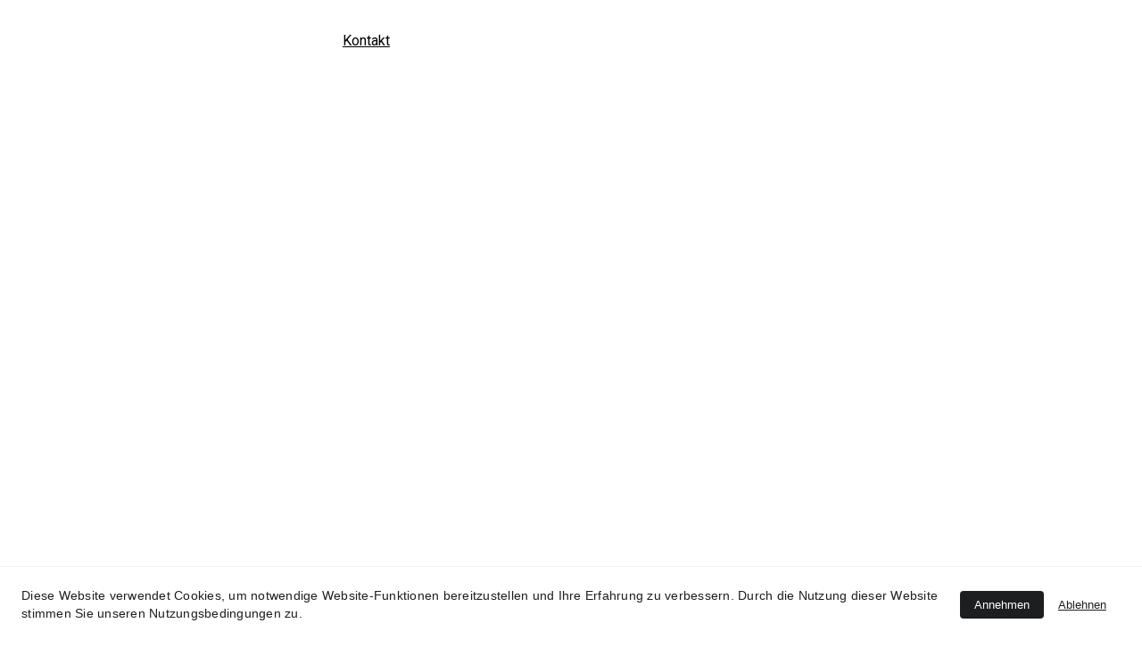

--- FILE ---
content_type: text/html
request_url: https://flachshof-jestetten.de/kontakt
body_size: 17271
content:
<!DOCTYPE html><html lang="de"> <head><meta charset="utf-8"><meta name="viewport" content="width=device-width, initial-scale=1.0"><meta name="generator" content="Hostinger Website Builder"><!--[--><title>Kontakt | Flachshof GmbH</title><!----><link rel="icon" href="data:;base64,iVBORw0KGgo="><link rel="apple-touch-icon" href="data:;base64,iVBORw0KGgo="><meta content="https://flachshof-jestetten.de/kontakt" property="og:url"><link rel="canonical" href="https://flachshof-jestetten.de/kontakt"><meta content="Kontakt | Flachshof GmbH" property="og:title"><meta name="twitter:title" content="Kontakt | Flachshof GmbH"><meta content="website" property="og:type"><!----><!----><meta property="og:site_name" content="Flachshof GmbH"><!----><meta property="og:image"><meta name="twitter:image"><meta content="" property="og:image:alt"><meta content="" name="twitter:image:alt"><meta name="twitter:card" content="summary_large_image"><!----><link rel="preconnect"><!----><!----><link rel="preconnect"><!----><!--[--><link rel="alternate" hreflang="x-default" href="https://flachshof-jestetten.de/kontakt"><link rel="alternate" hreflang="de" href="https://flachshof-jestetten.de/kontakt"><link rel="alternate" hreflang="en" href="https://flachshof-jestetten.de/en/contact"><!--]--><link href="https://cdn.zyrosite.com/u1/google-fonts/font-faces?family=Caudex:wght@400&amp;family=Roboto:wght@400&amp;display=swap" rel="preconnect" crossorigin="true"><link href="https://cdn.zyrosite.com/u1/google-fonts/font-faces?family=Caudex:wght@400&amp;family=Roboto:wght@400&amp;display=swap" rel="preload" as="style"><link href="https://cdn.zyrosite.com/u1/google-fonts/font-faces?family=Caudex:wght@400&amp;family=Roboto:wght@400&amp;display=swap" rel="stylesheet" referrerpolicy="no-referrer"><!--]--><style></style><link rel="prefetch" href="https://assets.zyrosite.com/YD0yRbvrLaTbX5XK/traffic.txt"><script>(function(){const postDate = null;

			const currentDate = new Date().setHours(0, 0, 0, 0);
			const postPublishDate = new Date(postDate).setHours(0, 0, 0, 0);

			if (postPublishDate && currentDate < postPublishDate) {
				window.location.replace('/');
			}
		})();</script><link rel="stylesheet" href="/_astro-1754813261088/_slug_.LAtE4yE4.css">
<style>:root{--color-meteorite-dark: #2f1c6a;--color-meteorite-dark-2: #1F1346;--color-meteorite: #8c85ff;--color-meteorite-light: #d5dfff;--color-primary-dark: #5025d1;--color-primary: #673de6;--color-primary-light: #ebe4ff;--color-primary-charts: #B39EF3;--color-danger-dark: #d63163;--color-danger: #fc5185;--color-danger-light: #ffe8ef;--color-danger-charts: #FEA8C2;--color-warning-dark: #fea419;--color-warning-dark-2: #9F6000;--color-warning-charts: #FFD28C;--color-warning: #ffcd35;--color-warning-light: #fff8e2;--color-success-dark: #008361;--color-success: #00b090;--color-success-light: #def4f0;--color-dark: #1d1e20;--color-gray-dark: #36344d;--color-gray: #727586;--color-gray-border: #dadce0;--color-gray-light: #f2f3f6;--color-light: #fff;--color-azure: #357df9;--color-azure-light: #e3ebf9;--color-azure-dark: #265ab2;--color-indigo: #6366F1;--color-neutral-200: #D8DAE0}.whats-app-bubble{position:fixed;right:20px;bottom:24px;z-index:1000;display:flex;cursor:pointer;border-radius:100px;box-shadow:#00000026 0 4px 12px}#wtpQualitySign_fixedCSS,#wtpQualitySign_popupCSS{bottom:10px!important}#wtpQualitySign_fixedCSS{z-index:17!important}#wtpQualitySign_popupCSS{z-index:18!important}
</style></head> <script type="application/ld+json">{"@context":"https://schema.org/","name":"Kontakt","url":"https://flachshof-jestetten.de/kontakt","inLanguage":"de","@type":"WebPage"}</script> <body> <div> <style>astro-island,astro-slot,astro-static-slot{display:contents}</style><script>(()=>{var e=async t=>{await(await t())()};(self.Astro||(self.Astro={})).only=e;window.dispatchEvent(new Event("astro:only"));})();;(()=>{var A=Object.defineProperty;var g=(i,o,a)=>o in i?A(i,o,{enumerable:!0,configurable:!0,writable:!0,value:a}):i[o]=a;var d=(i,o,a)=>g(i,typeof o!="symbol"?o+"":o,a);{let i={0:t=>m(t),1:t=>a(t),2:t=>new RegExp(t),3:t=>new Date(t),4:t=>new Map(a(t)),5:t=>new Set(a(t)),6:t=>BigInt(t),7:t=>new URL(t),8:t=>new Uint8Array(t),9:t=>new Uint16Array(t),10:t=>new Uint32Array(t),11:t=>1/0*t},o=t=>{let[l,e]=t;return l in i?i[l](e):void 0},a=t=>t.map(o),m=t=>typeof t!="object"||t===null?t:Object.fromEntries(Object.entries(t).map(([l,e])=>[l,o(e)]));class y extends HTMLElement{constructor(){super(...arguments);d(this,"Component");d(this,"hydrator");d(this,"hydrate",async()=>{var b;if(!this.hydrator||!this.isConnected)return;let e=(b=this.parentElement)==null?void 0:b.closest("astro-island[ssr]");if(e){e.addEventListener("astro:hydrate",this.hydrate,{once:!0});return}let c=this.querySelectorAll("astro-slot"),n={},h=this.querySelectorAll("template[data-astro-template]");for(let r of h){let s=r.closest(this.tagName);s!=null&&s.isSameNode(this)&&(n[r.getAttribute("data-astro-template")||"default"]=r.innerHTML,r.remove())}for(let r of c){let s=r.closest(this.tagName);s!=null&&s.isSameNode(this)&&(n[r.getAttribute("name")||"default"]=r.innerHTML)}let p;try{p=this.hasAttribute("props")?m(JSON.parse(this.getAttribute("props"))):{}}catch(r){let s=this.getAttribute("component-url")||"<unknown>",v=this.getAttribute("component-export");throw v&&(s+=` (export ${v})`),console.error(`[hydrate] Error parsing props for component ${s}`,this.getAttribute("props"),r),r}let u;await this.hydrator(this)(this.Component,p,n,{client:this.getAttribute("client")}),this.removeAttribute("ssr"),this.dispatchEvent(new CustomEvent("astro:hydrate"))});d(this,"unmount",()=>{this.isConnected||this.dispatchEvent(new CustomEvent("astro:unmount"))})}disconnectedCallback(){document.removeEventListener("astro:after-swap",this.unmount),document.addEventListener("astro:after-swap",this.unmount,{once:!0})}connectedCallback(){if(!this.hasAttribute("await-children")||document.readyState==="interactive"||document.readyState==="complete")this.childrenConnectedCallback();else{let e=()=>{document.removeEventListener("DOMContentLoaded",e),c.disconnect(),this.childrenConnectedCallback()},c=new MutationObserver(()=>{var n;((n=this.lastChild)==null?void 0:n.nodeType)===Node.COMMENT_NODE&&this.lastChild.nodeValue==="astro:end"&&(this.lastChild.remove(),e())});c.observe(this,{childList:!0}),document.addEventListener("DOMContentLoaded",e)}}async childrenConnectedCallback(){let e=this.getAttribute("before-hydration-url");e&&await import(e),this.start()}async start(){let e=JSON.parse(this.getAttribute("opts")),c=this.getAttribute("client");if(Astro[c]===void 0){window.addEventListener(`astro:${c}`,()=>this.start(),{once:!0});return}try{await Astro[c](async()=>{let n=this.getAttribute("renderer-url"),[h,{default:p}]=await Promise.all([import(this.getAttribute("component-url")),n?import(n):()=>()=>{}]),u=this.getAttribute("component-export")||"default";if(!u.includes("."))this.Component=h[u];else{this.Component=h;for(let f of u.split("."))this.Component=this.Component[f]}return this.hydrator=p,this.hydrate},e,this)}catch(n){console.error(`[astro-island] Error hydrating ${this.getAttribute("component-url")}`,n)}}attributeChangedCallback(){this.hydrate()}}d(y,"observedAttributes",["props"]),customElements.get("astro-island")||customElements.define("astro-island",y)}})();</script><astro-island uid="Z1fJeO4" component-url="/_astro-1754813261088/ClientHead.CJ39Wf-E.js" component-export="default" renderer-url="/_astro-1754813261088/client.Dx9cM9g2.js" props="{&quot;page-noindex&quot;:[0,false],&quot;canonical-url&quot;:[0,&quot;https://flachshof-jestetten.de/kontakt&quot;],&quot;site-meta&quot;:[0,{&quot;version&quot;:[0,197],&quot;template&quot;:[0,&quot;ginza&quot;],&quot;metaTitle&quot;:[0,&quot;Flachshof GmbH&quot;],&quot;buttonSetId&quot;:[0,&quot;2&quot;],&quot;defaultLocale&quot;:[0,&quot;de&quot;],&quot;ecommerceType&quot;:[0,&quot;zyro&quot;],&quot;ecommerceStoreId&quot;:[0,&quot;store_01JRAWSB0T07QKTTK3YG6TJW9G&quot;],&quot;isCookieBarEnabled&quot;:[0,true],&quot;isPrivateModeActive&quot;:[0,false],&quot;demoEcommerceStoreId&quot;:[0,&quot;demo_01G0E9P2R0CFTNBWEEFCEV8EG5&quot;],&quot;shouldAddWWWPrefixToDomain&quot;:[0,false],&quot;isExistingStoreWithDynamicTemplate&quot;:[0,true]}],&quot;domain&quot;:[0,&quot;flachshof-jestetten.de&quot;]}" ssr client="only" opts="{&quot;name&quot;:&quot;ClientHead&quot;,&quot;value&quot;:&quot;vue&quot;}"></astro-island> <script>(()=>{var e=async t=>{await(await t())()};(self.Astro||(self.Astro={})).load=e;window.dispatchEvent(new Event("astro:load"));})();</script><astro-island uid="SPSl" prefix="v1" component-url="/_astro-1754813261088/Page.BIsriWEt.js" component-export="default" renderer-url="/_astro-1754813261088/client.Dx9cM9g2.js" props="{&quot;pageData&quot;:[0,{&quot;pages&quot;:[0,{&quot;home&quot;:[0,{&quot;meta&quot;:[0,{&quot;title&quot;:[0,&quot;Flachshof in Jestetten: Horses and Job Opportunities&quot;],&quot;keywords&quot;:[1,[[0,&quot;Flachshof&quot;],[0,&quot;Jestetten&quot;],[0,&quot;horses&quot;]]],&quot;description&quot;:[0,&quot;Discover the way our horses live at Flachshof in Jestetten. Explore job opportunities at our farm and experience the beauty of these magnificent animals.&quot;],&quot;focusKeyword&quot;:[0,&quot;Flachshof&quot;]}],&quot;name&quot;:[0,&quot;Home&quot;],&quot;slug&quot;:[0,&quot;&quot;],&quot;type&quot;:[0,&quot;default&quot;],&quot;blocks&quot;:[1,[[0,&quot;zXRVcI&quot;],[0,&quot;Rgvj503L8&quot;],[0,&quot;z7UXOh&quot;],[0,&quot;zxUXVp&quot;],[0,&quot;Va6eK9CR8&quot;],[0,&quot;VOI_IB1cz&quot;]]],&quot;hiddenSlots&quot;:[1,[]]}],&quot;z6rEh8&quot;:[0,{&quot;meta&quot;:[0,{&quot;noindex&quot;:[0,false],&quot;ogImageAlt&quot;:[0,&quot;&quot;],&quot;ogImagePath&quot;:[0,null],&quot;ogImageOrigin&quot;:[0,null],&quot;passwordDesign&quot;:[0,&quot;default&quot;],&quot;passwordBackText&quot;:[0,&quot;Back to&quot;],&quot;passwordButtonText&quot;:[0,&quot;Enter&quot;],&quot;passwordHeadingText&quot;:[0,&quot;Guest area&quot;],&quot;passwordSubheadingText&quot;:[0,&quot;Please enter the password to access the page&quot;],&quot;passwordPlaceholderText&quot;:[0,&quot;Type password&quot;]}],&quot;name&quot;:[0,&quot;Datenschutzerklärung&quot;],&quot;slug&quot;:[0,&quot;datenschutzerklarung&quot;],&quot;type&quot;:[0,&quot;default&quot;],&quot;blocks&quot;:[1,[[0,&quot;zZ4VCv&quot;]]],&quot;hiddenSlots&quot;:[1,[]]}],&quot;zJ2gGv&quot;:[0,{&quot;meta&quot;:[0,{&quot;title&quot;:[0,&quot;&quot;],&quot;noindex&quot;:[0,false],&quot;ogImageAlt&quot;:[0,&quot;&quot;],&quot;description&quot;:[0,&quot;&quot;],&quot;ogImagePath&quot;:[0,null],&quot;ogImageOrigin&quot;:[0,null]}],&quot;name&quot;:[0,&quot;Offene Stellen&quot;],&quot;slug&quot;:[0,&quot;offene-stellen&quot;],&quot;type&quot;:[0,&quot;default&quot;],&quot;blocks&quot;:[1,[[0,&quot;z9yD5k&quot;],[0,&quot;z8E7Ep&quot;],[0,&quot;zWpQUU&quot;]]],&quot;hiddenSlots&quot;:[1,[]]}],&quot;zRex-s&quot;:[0,{&quot;meta&quot;:[0,{}],&quot;name&quot;:[0,&quot;List of allergens&quot;],&quot;slug&quot;:[0,&quot;list-of-allergens&quot;],&quot;type&quot;:[0,&quot;default&quot;],&quot;blocks&quot;:[1,[[0,&quot;zyqMrN&quot;],[0,&quot;z15KN2&quot;]]],&quot;hiddenSlots&quot;:[1,[]]}],&quot;zaEf2R&quot;:[0,{&quot;meta&quot;:[0,{&quot;noindex&quot;:[0,false],&quot;ogImageAlt&quot;:[0,&quot;&quot;],&quot;ogImagePath&quot;:[0,null],&quot;ogImageOrigin&quot;:[0,null],&quot;passwordDesign&quot;:[0,&quot;default&quot;],&quot;passwordBackText&quot;:[0,&quot;Back to&quot;],&quot;passwordButtonText&quot;:[0,&quot;Enter&quot;],&quot;passwordHeadingText&quot;:[0,&quot;Guest area&quot;],&quot;passwordSubheadingText&quot;:[0,&quot;Please enter the password to access the page&quot;],&quot;passwordPlaceholderText&quot;:[0,&quot;Type password&quot;]}],&quot;name&quot;:[0,&quot;Impressum&quot;],&quot;slug&quot;:[0,&quot;impressum&quot;],&quot;type&quot;:[0,&quot;default&quot;],&quot;blocks&quot;:[1,[[0,&quot;z9ya8V&quot;]]],&quot;hiddenSlots&quot;:[1,[]]}],&quot;0bz4J5PLx&quot;:[0,{&quot;meta&quot;:[0,{&quot;title&quot;:[0,&quot;&quot;],&quot;noindex&quot;:[0,false],&quot;ogImageAlt&quot;:[0,&quot;&quot;],&quot;description&quot;:[0,&quot;&quot;],&quot;ogImagePath&quot;:[0,null],&quot;ogImageOrigin&quot;:[0,null]}],&quot;name&quot;:[0,&quot;Pension&quot;],&quot;slug&quot;:[0,&quot;pension&quot;],&quot;type&quot;:[0,&quot;default&quot;],&quot;blocks&quot;:[1,[[0,&quot;zVeqge&quot;],[0,&quot;z-pYeH&quot;],[0,&quot;block0-0bz4J5PLx&quot;],[0,&quot;zgu_iw&quot;],[0,&quot;zPL1p1&quot;],[0,&quot;z8dMPJ&quot;]]],&quot;hiddenSlots&quot;:[1,[]]}],&quot;h9Zoi-M4q&quot;:[0,{&quot;meta&quot;:[0,{&quot;title&quot;:[0,&quot;&quot;],&quot;noindex&quot;:[0,false],&quot;ogImageAlt&quot;:[0,&quot;&quot;],&quot;description&quot;:[0,&quot;&quot;],&quot;ogImagePath&quot;:[0,null],&quot;ogImageOrigin&quot;:[0,null]}],&quot;name&quot;:[0,&quot;Forschungsverbund&quot;],&quot;slug&quot;:[0,&quot;forschungsverbund&quot;],&quot;type&quot;:[0,&quot;default&quot;],&quot;blocks&quot;:[1,[[0,&quot;zqhK_J&quot;],[0,&quot;x1MiDUYHu&quot;]]],&quot;hiddenSlots&quot;:[1,[]]}],&quot;uf6MZxSMY&quot;:[0,{&quot;meta&quot;:[0,{&quot;title&quot;:[0,&quot;&quot;],&quot;noindex&quot;:[0,false],&quot;ogImageAlt&quot;:[0,&quot;&quot;],&quot;description&quot;:[0,&quot;&quot;],&quot;ogImagePath&quot;:[0,null],&quot;ogImageOrigin&quot;:[0,null]}],&quot;name&quot;:[0,&quot;Kontakt&quot;],&quot;slug&quot;:[0,&quot;kontakt&quot;],&quot;type&quot;:[0,&quot;default&quot;],&quot;blocks&quot;:[1,[[0,&quot;zJC-mr&quot;],[0,&quot;block0-h9Zoi-M4q-uf6MZxSMY&quot;],[0,&quot;Rgvj503L8-h9Zoi-M4q-uf6MZxSMY&quot;],[0,&quot;CEMzQYrej&quot;]]],&quot;hiddenSlots&quot;:[1,[]]}],&quot;prod_01JRAWSBA3SW2F8E6XC43ENYRH&quot;:[0,{&quot;name&quot;:[0,&quot;Sunglasses&quot;],&quot;type&quot;:[0,&quot;ecommerce-dynamic-product&quot;],&quot;blocks&quot;:[1,[[0,&quot;dynamic-product-block&quot;]]],&quot;productId&quot;:[0,&quot;prod_01JRAWSBA3SW2F8E6XC43ENYRH&quot;],&quot;hiddenSlots&quot;:[1,[]],&quot;slug&quot;:[0,&quot;sunglasses-iubjnq&quot;],&quot;meta&quot;:[0,{&quot;title&quot;:[0,&quot;Sunglasses&quot;],&quot;description&quot;:[0,&quot;The product description should talk about the product in a truthful yet flattering way. Remember to include information that the potential buyer would need, for example details on sizing, color, and function. Material: Stainless Steel. Color: Black&quot;],&quot;ogImagePath&quot;:[0,&quot;https://cdn.zyrosite.com/cdn-ecommerce/demo_01G0E9P2R0CFTNBWEEFCEV8EG5%2Fassets%2F1718629000573-colin-lloyd-DQcu4QOdj5c-unsplash.jpg&quot;],&quot;ogImageOrigin&quot;:[0,&quot;other&quot;],&quot;ogImageAlt&quot;:[0,&quot;Sunglasses&quot;]}]}],&quot;prod_01JRAWSB2QSD62WVFJV57Q6XKX&quot;:[0,{&quot;name&quot;:[0,&quot;Classic Cap&quot;],&quot;type&quot;:[0,&quot;ecommerce-dynamic-product&quot;],&quot;blocks&quot;:[1,[[0,&quot;dynamic-product-block&quot;]]],&quot;productId&quot;:[0,&quot;prod_01JRAWSB2QSD62WVFJV57Q6XKX&quot;],&quot;hiddenSlots&quot;:[1,[]],&quot;slug&quot;:[0,&quot;classic-cap-hpeszv&quot;],&quot;meta&quot;:[0,{&quot;title&quot;:[0,&quot;Classic Cap&quot;],&quot;description&quot;:[0,&quot;The product description should talk about the product in a truthful yet flattering way. Remember to include information that the potential buyer would need, for example, details on sizing, color, and function. Material: Cotton. Color: Light Blue&quot;],&quot;ogImagePath&quot;:[0,&quot;https://cdn.zyrosite.com/cdn-ecommerce/demo_01G0E9P2R0CFTNBWEEFCEV8EG5%2Fassets%2F1718628869501-639783_baby%20blue%20simple%20cap%20sideways%20on%20a%20plain%20backgroun_xl-1024-v1-0.png&quot;],&quot;ogImageOrigin&quot;:[0,&quot;other&quot;],&quot;ogImageAlt&quot;:[0,&quot;Classic Cap&quot;]}]}],&quot;prod_01JRAWSB2YW79DKKXMSTP5XFZY&quot;:[0,{&quot;name&quot;:[0,&quot;Face Serum&quot;],&quot;type&quot;:[0,&quot;ecommerce-dynamic-product&quot;],&quot;blocks&quot;:[1,[[0,&quot;dynamic-product-block&quot;]]],&quot;productId&quot;:[0,&quot;prod_01JRAWSB2YW79DKKXMSTP5XFZY&quot;],&quot;hiddenSlots&quot;:[1,[]],&quot;slug&quot;:[0,&quot;face-serum-gxrcld&quot;],&quot;meta&quot;:[0,{&quot;title&quot;:[0,&quot;Face Serum&quot;],&quot;description&quot;:[0,&quot;The product description should talk about the product in a truthful yet flattering way. Remember to include information that the potential buyer would need, for example, details on sizing, color, and function. Volume: 50ml&quot;],&quot;ogImagePath&quot;:[0,&quot;https://cdn.zyrosite.com/cdn-ecommerce/demo_01G0E9P2R0CFTNBWEEFCEV8EG5%2Fassets%2F1718628919390-allison-saeng-dYTahMxlcPw-unsplash.jpg&quot;],&quot;ogImageOrigin&quot;:[0,&quot;other&quot;],&quot;ogImageAlt&quot;:[0,&quot;Face Serum&quot;]}]}],&quot;prod_01JRAWSB36XA2Q78RFC2FTKG0H&quot;:[0,{&quot;name&quot;:[0,&quot;Handmade Vase&quot;],&quot;type&quot;:[0,&quot;ecommerce-dynamic-product&quot;],&quot;blocks&quot;:[1,[[0,&quot;dynamic-product-block&quot;]]],&quot;productId&quot;:[0,&quot;prod_01JRAWSB36XA2Q78RFC2FTKG0H&quot;],&quot;hiddenSlots&quot;:[1,[]],&quot;slug&quot;:[0,&quot;handmade-vase-slowpy&quot;],&quot;meta&quot;:[0,{&quot;title&quot;:[0,&quot;Handmade Vase&quot;],&quot;description&quot;:[0,&quot;The product description should talk about the product in a truthful yet flattering way. Remember to include information that the potential buyer would need, for example details on sizing, color, and function. Material: Ceramic. Color: White&quot;],&quot;ogImagePath&quot;:[0,&quot;https://cdn.zyrosite.com/cdn-ecommerce/demo_01G0E9P2R0CFTNBWEEFCEV8EG5%2Fassets%2F1718628943871-andrej-lisakov-LW5fqnLVrD0-unsplash.jpg&quot;],&quot;ogImageOrigin&quot;:[0,&quot;other&quot;],&quot;ogImageAlt&quot;:[0,&quot;Handmade Vase&quot;]}]}],&quot;prod_01JRAWSB3MJRRS797D2PBJPA2B&quot;:[0,{&quot;name&quot;:[0,&quot;Hand Soap&quot;],&quot;type&quot;:[0,&quot;ecommerce-dynamic-product&quot;],&quot;blocks&quot;:[1,[[0,&quot;dynamic-product-block&quot;]]],&quot;productId&quot;:[0,&quot;prod_01JRAWSB3MJRRS797D2PBJPA2B&quot;],&quot;hiddenSlots&quot;:[1,[]],&quot;slug&quot;:[0,&quot;hand-soap-giguos&quot;],&quot;meta&quot;:[0,{&quot;title&quot;:[0,&quot;Hand Soap&quot;],&quot;description&quot;:[0,&quot;The product description should talk about the product in a truthful yet flattering way. Remember to include information that the potential buyer would need, for example details on sizing, color, and function. Volume: 100 ml&quot;],&quot;ogImagePath&quot;:[0,&quot;https://cdn.zyrosite.com/cdn-ecommerce/demo_01G0E9P2R0CFTNBWEEFCEV8EG5%2Fassets%2F1718628959462-sumaid-pal-singh-bakshi-W-B6vf9xKCY-unsplash.jpg&quot;],&quot;ogImageOrigin&quot;:[0,&quot;other&quot;],&quot;ogImageAlt&quot;:[0,&quot;Hand Soap&quot;]}]}],&quot;prod_01JRAWSB43M6RNC573PYWJFAC6&quot;:[0,{&quot;name&quot;:[0,&quot;Set of Plates&quot;],&quot;type&quot;:[0,&quot;ecommerce-dynamic-product&quot;],&quot;blocks&quot;:[1,[[0,&quot;dynamic-product-block&quot;]]],&quot;productId&quot;:[0,&quot;prod_01JRAWSB43M6RNC573PYWJFAC6&quot;],&quot;hiddenSlots&quot;:[1,[]],&quot;slug&quot;:[0,&quot;set-of-plates-cxlzwx&quot;],&quot;meta&quot;:[0,{&quot;title&quot;:[0,&quot;Set of Plates&quot;],&quot;description&quot;:[0,&quot;The product description should talk about the product in a truthful yet flattering way. Remember to include information that the potential buyer would need, for example, details on sizing, color, and function. Material: Ceramic. Color: Beige&quot;],&quot;ogImagePath&quot;:[0,&quot;https://cdn.zyrosite.com/cdn-ecommerce/demo_01G0E9P2R0CFTNBWEEFCEV8EG5%2Fassets%2F1718628987589-no-revisions-Pu0sndkokuA-unsplash%20(1).jpg&quot;],&quot;ogImageOrigin&quot;:[0,&quot;other&quot;],&quot;ogImageAlt&quot;:[0,&quot;Set of Plates&quot;]}]}],&quot;prod_01JRAWSBACPY535XDD8TGKEQKP&quot;:[0,{&quot;name&quot;:[0,&quot;Wooden Chair&quot;],&quot;type&quot;:[0,&quot;ecommerce-dynamic-product&quot;],&quot;blocks&quot;:[1,[[0,&quot;dynamic-product-block&quot;]]],&quot;productId&quot;:[0,&quot;prod_01JRAWSBACPY535XDD8TGKEQKP&quot;],&quot;hiddenSlots&quot;:[1,[]],&quot;slug&quot;:[0,&quot;wooden-chair-mopukh&quot;],&quot;meta&quot;:[0,{&quot;title&quot;:[0,&quot;Wooden Chair&quot;],&quot;description&quot;:[0,&quot;The product description should talk about the product in a truthful yet flattering way. Remember to include information that the potential buyer would need, for example, details on sizing, color, and function. Material: Pine Wood. Width: 50 cm. Height: 78 cm&quot;],&quot;ogImagePath&quot;:[0,&quot;https://cdn.zyrosite.com/cdn-ecommerce/demo_01G0E9P2R0CFTNBWEEFCEV8EG5%2Fassets%2F1718629028744-898438_a%20wooden%20chair%20on%20a%20neutral%20pastel%20green%20backgroun_xl-1024-v1-0.png&quot;],&quot;ogImageOrigin&quot;:[0,&quot;other&quot;],&quot;ogImageAlt&quot;:[0,&quot;Wooden Chair&quot;]}]}],&quot;prod_01JRAWSBANJYDRWCP0E7DXTRKN&quot;:[0,{&quot;name&quot;:[0,&quot;Wool Sweater&quot;],&quot;type&quot;:[0,&quot;ecommerce-dynamic-product&quot;],&quot;blocks&quot;:[1,[[0,&quot;dynamic-product-block&quot;]]],&quot;productId&quot;:[0,&quot;prod_01JRAWSBANJYDRWCP0E7DXTRKN&quot;],&quot;hiddenSlots&quot;:[1,[]],&quot;slug&quot;:[0,&quot;wool-sweater-lortoo&quot;],&quot;meta&quot;:[0,{&quot;title&quot;:[0,&quot;Wool Sweater&quot;],&quot;description&quot;:[0,&quot;The product description should talk about the product in a truthful yet flattering way. Remember to include information that the potential buyer would need, for example details on sizing, color, and function. Material: Wool. Color: Beige&quot;],&quot;ogImagePath&quot;:[0,&quot;https://cdn.zyrosite.com/cdn-ecommerce/demo_01G0E9P2R0CFTNBWEEFCEV8EG5%2Fassets%2F1718628843387-505447_folded%20sweater%20on%20a%20plain%20background.%20Its%20purpose%20_xl-1024-v1-0.png&quot;],&quot;ogImageOrigin&quot;:[0,&quot;other&quot;],&quot;ogImageAlt&quot;:[0,&quot;Wool Sweater&quot;]}]}]}],&quot;blocks&quot;:[0,{&quot;header&quot;:[0,{&quot;slot&quot;:[0,&quot;header&quot;],&quot;type&quot;:[0,&quot;BlockNavigation&quot;],&quot;mobile&quot;:[0,{&quot;height&quot;:[0,90],&quot;logoHeight&quot;:[0,70]}],&quot;desktop&quot;:[0,{&quot;height&quot;:[0,92],&quot;logoHeight&quot;:[0,188]}],&quot;settings&quot;:[0,{&quot;styles&quot;:[0,{&quot;width&quot;:[0,&quot;1240px&quot;],&quot;padding&quot;:[0,&quot;36px 16px&quot;],&quot;logo-width&quot;:[0,&quot;209px&quot;],&quot;cartIconSize&quot;:[0,&quot;24px&quot;],&quot;link-spacing&quot;:[0,&quot;32px&quot;],&quot;m-logo-width&quot;:[0,&quot;77px&quot;],&quot;element-spacing&quot;:[0,&quot;30px&quot;],&quot;contrastBackgroundColor&quot;:[0,&quot;rgb(35, 35, 35)&quot;]}],&quot;cartText&quot;:[0,&quot;Shopping bag&quot;],&quot;isSticky&quot;:[0,false],&quot;showLogo&quot;:[0,false],&quot;headerLayout&quot;:[0,&quot;desktop-4&quot;],&quot;isCartVisible&quot;:[0,false],&quot;logoImagePath&quot;:[0,&quot;original-logo-A3QoRXW4jVUN6opX.jpg&quot;],&quot;mHeaderLayout&quot;:[0,&quot;mobile-1&quot;],&quot;logoImageOrigin&quot;:[0,&quot;assets&quot;],&quot;mobileLinksAlignment&quot;:[0,&quot;right&quot;]}],&quot;zindexes&quot;:[1,[]],&quot;background&quot;:[0,{&quot;color&quot;:[0,&quot;rgb(0, 0, 0)&quot;],&quot;current&quot;:[0,&quot;color&quot;],&quot;isTransparent&quot;:[0,true]}],&quot;components&quot;:[1,[]],&quot;logoAspectRatio&quot;:[0,1.1154430379746836],&quot;navLinkTextColor&quot;:[0,&quot;rgb(255, 255, 255)&quot;],&quot;navLinkTextColorHover&quot;:[0,&quot;rgb(0, 0, 0)&quot;]}],&quot;zJC-mr&quot;:[0,{&quot;slot&quot;:[0,null],&quot;type&quot;:[0,&quot;BlockLayout&quot;],&quot;mobile&quot;:[0,{&quot;minHeight&quot;:[0,214]}],&quot;desktop&quot;:[0,{&quot;minHeight&quot;:[0,400]}],&quot;settings&quot;:[0,{&quot;styles&quot;:[0,{&quot;rows&quot;:[0,6],&quot;width&quot;:[0,&quot;1224px&quot;],&quot;row-gap&quot;:[0,&quot;16px&quot;],&quot;row-size&quot;:[0,&quot;48px&quot;],&quot;column-gap&quot;:[0,&quot;24px&quot;],&quot;block-padding&quot;:[0,&quot;16px 0px 16px 0px&quot;],&quot;m-block-padding&quot;:[0,&quot;80px 16px 80px 16px&quot;],&quot;oldContentWidth&quot;:[0,&quot;1600px&quot;]}]}],&quot;zindexes&quot;:[1,[[0,&quot;zLCUnm&quot;],[0,&quot;zWzbW4&quot;]]],&quot;background&quot;:[0,{&quot;path&quot;:[0,&quot;kontakt-tor_lowres-YbNbaDR6gquwzx9x.jpeg&quot;],&quot;color&quot;:[0,null],&quot;image&quot;:[0,&quot;https://assets.zyrosite.com/YD0yRbvrLaTbX5XK/kontakt-tor_lowres-YbNbaDR6gquwzx9x.jpeg&quot;],&quot;origin&quot;:[0,&quot;assets&quot;],&quot;current&quot;:[0,&quot;image&quot;],&quot;overlay-opacity&quot;:[0,&quot;0.51&quot;]}],&quot;components&quot;:[1,[[0,&quot;zLCUnm&quot;],[0,&quot;zWzbW4&quot;]]]}],&quot;zQ1tjP&quot;:[0,{&quot;slot&quot;:[0,&quot;footer&quot;],&quot;type&quot;:[0,&quot;BlockLayout&quot;],&quot;mobile&quot;:[0,{&quot;minHeight&quot;:[0,1030]}],&quot;desktop&quot;:[0,{&quot;minHeight&quot;:[0,469]}],&quot;settings&quot;:[0,{&quot;styles&quot;:[0,{&quot;cols&quot;:[0,&quot;12&quot;],&quot;rows&quot;:[0,6],&quot;width&quot;:[0,&quot;1224px&quot;],&quot;m-rows&quot;:[0,&quot;1&quot;],&quot;col-gap&quot;:[0,&quot;24px&quot;],&quot;row-gap&quot;:[0,&quot;16px&quot;],&quot;row-size&quot;:[0,&quot;48px&quot;],&quot;column-gap&quot;:[0,&quot;24px&quot;],&quot;block-padding&quot;:[0,&quot;16px 0 16px 0&quot;],&quot;m-block-padding&quot;:[0,&quot;70px 16px 79px 16px&quot;],&quot;oldContentWidth&quot;:[0,&quot;1600px&quot;]}]}],&quot;zindexes&quot;:[1,[[0,&quot;zlXbzj&quot;],[0,&quot;zKrHyT&quot;],[0,&quot;zgx6Zt&quot;],[0,&quot;zSGzd3&quot;],[0,&quot;zNMCvz&quot;],[0,&quot;zUsDh8&quot;],[0,&quot;zBGPxw&quot;]]],&quot;background&quot;:[0,{&quot;color&quot;:[0,&quot;rgb(23, 24, 24)&quot;],&quot;current&quot;:[0,&quot;color&quot;]}],&quot;components&quot;:[1,[[0,&quot;zlXbzj&quot;],[0,&quot;zKrHyT&quot;],[0,&quot;zgx6Zt&quot;],[0,&quot;zSGzd3&quot;],[0,&quot;zNMCvz&quot;],[0,&quot;zUsDh8&quot;],[0,&quot;zBGPxw&quot;]]]}],&quot;CEMzQYrej&quot;:[0,{&quot;type&quot;:[0,&quot;BlockLayout&quot;],&quot;mobile&quot;:[0,{&quot;isHidden&quot;:[0,true],&quot;minHeight&quot;:[0,395]}],&quot;desktop&quot;:[0,{&quot;isHidden&quot;:[0,true],&quot;minHeight&quot;:[0,560]}],&quot;settings&quot;:[0,{&quot;styles&quot;:[0,{&quot;rows&quot;:[0,9],&quot;width&quot;:[0,&quot;1224px&quot;],&quot;m-rows&quot;:[0,&quot;8&quot;],&quot;row-gap&quot;:[0,&quot;16px&quot;],&quot;row-size&quot;:[0,&quot;48px&quot;],&quot;column-gap&quot;:[0,&quot;24px&quot;],&quot;block-padding&quot;:[0,&quot;0px 0 0px 0&quot;],&quot;m-block-padding&quot;:[0,&quot;0px 16px 0px 16px&quot;],&quot;oldContentWidth&quot;:[0,&quot;1600px&quot;]}]}],&quot;zindexes&quot;:[1,[[0,&quot;MuX4Vmjjm&quot;]]],&quot;background&quot;:[0,{&quot;color&quot;:[0,&quot;rgb(246, 245, 245)&quot;],&quot;current&quot;:[0,&quot;color&quot;]}],&quot;components&quot;:[1,[[0,&quot;MuX4Vmjjm&quot;]]]}],&quot;block0-h9Zoi-M4q-uf6MZxSMY&quot;:[0,{&quot;type&quot;:[0,&quot;BlockLayout&quot;],&quot;mobile&quot;:[0,{&quot;minHeight&quot;:[0,1117]}],&quot;desktop&quot;:[0,{&quot;minHeight&quot;:[0,1040]}],&quot;settings&quot;:[0,{&quot;styles&quot;:[0,{&quot;rows&quot;:[0,16],&quot;width&quot;:[0,&quot;1224px&quot;],&quot;m-rows&quot;:[0,&quot;8&quot;],&quot;row-gap&quot;:[0,&quot;16px&quot;],&quot;row-size&quot;:[0,&quot;48px&quot;],&quot;column-gap&quot;:[0,&quot;24px&quot;],&quot;block-padding&quot;:[0,&quot;16px 0&quot;],&quot;m-block-padding&quot;:[0,&quot;60px 16px 40px 16px&quot;],&quot;oldContentWidth&quot;:[0,&quot;1600px&quot;]}]}],&quot;zindexes&quot;:[1,[[0,&quot;RxX8C_CrcB&quot;],[0,&quot;z4UndD&quot;],[0,&quot;zDkT9a&quot;]]],&quot;background&quot;:[0,{&quot;color&quot;:[0,&quot;rgb(255, 255, 255)&quot;],&quot;current&quot;:[0,&quot;color&quot;]}],&quot;components&quot;:[1,[[0,&quot;RxX8C_CrcB&quot;],[0,&quot;z4UndD&quot;],[0,&quot;zDkT9a&quot;]]]}],&quot;Rgvj503L8-h9Zoi-M4q-uf6MZxSMY&quot;:[0,{&quot;type&quot;:[0,&quot;BlockLayout&quot;],&quot;mobile&quot;:[0,{&quot;minHeight&quot;:[0,468]}],&quot;desktop&quot;:[0,{&quot;minHeight&quot;:[0,247]}],&quot;settings&quot;:[0,{&quot;styles&quot;:[0,{&quot;rows&quot;:[0,4],&quot;width&quot;:[0,&quot;1224px&quot;],&quot;m-rows&quot;:[0,&quot;8&quot;],&quot;row-gap&quot;:[0,&quot;16px&quot;],&quot;row-size&quot;:[0,&quot;48px&quot;],&quot;column-gap&quot;:[0,&quot;24px&quot;],&quot;block-padding&quot;:[0,&quot;16px 0&quot;],&quot;m-block-padding&quot;:[0,&quot;40px 16px 61px 16px&quot;],&quot;oldContentWidth&quot;:[0,&quot;1600px&quot;]}]}],&quot;zindexes&quot;:[1,[[0,&quot;lMbe-kX3Fh&quot;],[0,&quot;8ECFr2cSZ&quot;],[0,&quot;zeimT5&quot;],[0,&quot;zIQJZx&quot;]]],&quot;background&quot;:[0,{&quot;color&quot;:[0,&quot;rgb(255, 255, 255)&quot;],&quot;current&quot;:[0,&quot;color&quot;]}],&quot;components&quot;:[1,[[0,&quot;lMbe-kX3Fh&quot;],[0,&quot;8ECFr2cSZ&quot;],[0,&quot;zeimT5&quot;],[0,&quot;zIQJZx&quot;]]]}]}],&quot;elements&quot;:[0,{&quot;z4UndD&quot;:[0,{&quot;type&quot;:[0,&quot;GridForm&quot;],&quot;formId&quot;:[0,&quot;Kontaktformular&quot;],&quot;mobile&quot;:[0,{&quot;top&quot;:[0,171],&quot;left&quot;:[0,0],&quot;width&quot;:[0,328],&quot;height&quot;:[0,479]}],&quot;desktop&quot;:[0,{&quot;top&quot;:[0,400],&quot;left&quot;:[0,0],&quot;width&quot;:[0,496],&quot;height&quot;:[0,482]}],&quot;settings&quot;:[0,{&quot;theme&quot;:[0,&quot;light&quot;],&quot;schema&quot;:[1,[[0,{&quot;id&quot;:[0,&quot;firstName&quot;],&quot;svg&quot;:[0,&quot;align-left-short&quot;],&quot;name&quot;:[0,&quot;Vorname&quot;],&quot;type&quot;:[0,&quot;GridInput&quot;],&quot;fieldType&quot;:[0,&quot;short-answer&quot;],&quot;inputLabel&quot;:[0,&quot;Vorname&quot;],&quot;validation&quot;:[1,[[1,[[0,&quot;optional&quot;]]]]],&quot;placeholder&quot;:[0,&quot;Your name&quot;],&quot;validation-messages&quot;:[0,{&quot;required&quot;:[0,&quot;This field is required&quot;]}]}],[0,{&quot;id&quot;:[0,&quot;lastName&quot;],&quot;svg&quot;:[0,&quot;align-left-short&quot;],&quot;name&quot;:[0,&quot;Nachname&quot;],&quot;type&quot;:[0,&quot;GridInput&quot;],&quot;fieldType&quot;:[0,&quot;short-answer&quot;],&quot;inputLabel&quot;:[0,&quot;Nachname&quot;],&quot;validation&quot;:[1,[[1,[[0,&quot;optional&quot;]]]]],&quot;placeholder&quot;:[0,&quot;Your last name&quot;],&quot;validation-messages&quot;:[0,{&quot;required&quot;:[0,&quot;This field is required&quot;]}]}],[0,{&quot;id&quot;:[0,&quot;email&quot;],&quot;svg&quot;:[0,&quot;align-left-short&quot;],&quot;name&quot;:[0,&quot;Your email&quot;],&quot;type&quot;:[0,&quot;GridInput&quot;],&quot;fieldType&quot;:[0,&quot;short-answer&quot;],&quot;inputLabel&quot;:[0,&quot;Your email&quot;],&quot;validation&quot;:[1,[[1,[[0,&quot;bail&quot;]]],[1,[[0,&quot;email&quot;]]],[1,[[0,&quot;required&quot;]]]]],&quot;placeholder&quot;:[0,&quot;Your email address&quot;],&quot;validationType&quot;:[0,&quot;email&quot;],&quot;validation-messages&quot;:[0,{&quot;email&quot;:[0,&quot;Please enter a valid email address&quot;],&quot;required&quot;:[0,&quot;This field is required&quot;]}]}],[0,{&quot;id&quot;:[0,&quot;message&quot;],&quot;svg&quot;:[0,&quot;align-left&quot;],&quot;tag&quot;:[0,&quot;textarea&quot;],&quot;name&quot;:[0,&quot;Message&quot;],&quot;type&quot;:[0,&quot;GridInput&quot;],&quot;inputLabel&quot;:[0,&quot;Message&quot;],&quot;validation&quot;:[1,[[1,[[0,&quot;required&quot;]]]]],&quot;placeholder&quot;:[0,&quot;Enter your message&quot;],&quot;validation-messages&quot;:[0,{&quot;required&quot;:[0,&quot;This field is required&quot;]}]}]]],&quot;styles&quot;:[0,{&quot;justify&quot;:[0,&quot;center&quot;],&quot;formSpacing&quot;:[0,&quot;22px 10px&quot;],&quot;m-element-margin&quot;:[0,&quot;0 0 16px 0&quot;]}],&quot;successMessage&quot;:[0,&quot;Thank You!&quot;]}],&quot;inputFillColor&quot;:[0,&quot;rgb(241, 241, 241)&quot;],&quot;inputTextColor&quot;:[0,&quot;rgb(136, 136, 136)&quot;],&quot;labelTextColor&quot;:[0,&quot;rgb(26, 26, 26)&quot;],&quot;formBorderColor&quot;:[0,&quot;#1d1e20&quot;],&quot;innerBackground&quot;:[0,{&quot;color&quot;:[0,&quot;rgb(255, 255, 255)&quot;],&quot;image&quot;:[0,&quot;&quot;],&quot;current&quot;:[0,&quot;&quot;]}],&quot;initialElementId&quot;:[0,&quot;zjTMWp&quot;],&quot;inputBorderColor&quot;:[0,&quot;rgb(0, 0, 0)&quot;],&quot;submitButtonData&quot;:[0,{&quot;type&quot;:[0,&quot;GridButton&quot;],&quot;content&quot;:[0,&quot;Submit&quot;],&quot;settings&quot;:[0,{&quot;type&quot;:[0,&quot;primary&quot;],&quot;styles&quot;:[0,{&quot;align&quot;:[0,&quot;center&quot;],&quot;justify&quot;:[0,&quot;center&quot;],&quot;m-align&quot;:[0,&quot;start&quot;],&quot;position&quot;:[0,&quot;8/8/9/10&quot;]}],&quot;isFormButton&quot;:[0,true]}]}],&quot;inputFillColorHover&quot;:[0,&quot;rgb(241, 241, 241)&quot;],&quot;submitButtonFontColor&quot;:[0,&quot;rgb(23, 24, 24)&quot;],&quot;submitButtonBorderColor&quot;:[0,&quot;rgb(23, 24, 24)&quot;],&quot;submitButtonBorderWidth&quot;:[0,1],&quot;submitButtonFontColorHover&quot;:[0,&quot;rgb(255, 255, 255)&quot;],&quot;submitButtonBackgroundColor&quot;:[0,&quot;rgba(0, 0, 0, 0)&quot;],&quot;submitButtonBorderColorHover&quot;:[0,&quot;rgb(23, 24, 24)&quot;],&quot;submitButtonBorderWidthHover&quot;:[0,1],&quot;submitButtonBackgroundColorHover&quot;:[0,&quot;rgb(36, 37, 38)&quot;]}],&quot;zBGPxw&quot;:[0,{&quot;rel&quot;:[0,&quot;nofollow&quot;],&quot;type&quot;:[0,&quot;GridImage&quot;],&quot;mobile&quot;:[0,{&quot;top&quot;:[0,726],&quot;left&quot;:[0,0],&quot;width&quot;:[0,328],&quot;height&quot;:[0,278]}],&quot;desktop&quot;:[0,{&quot;top&quot;:[0,96],&quot;left&quot;:[0,0],&quot;width&quot;:[0,366],&quot;height&quot;:[0,304]}],&quot;settings&quot;:[0,{&quot;alt&quot;:[0,&quot;&quot;],&quot;path&quot;:[0,&quot;original-logo-A3QoRXW4jVUN6opX.jpg&quot;],&quot;origin&quot;:[0,&quot;assets&quot;],&quot;styles&quot;:[0,{&quot;align&quot;:[0,&quot;center&quot;],&quot;justify&quot;:[0,&quot;center&quot;],&quot;m-element-margin&quot;:[0,&quot;0 0 16px 0&quot;]}],&quot;target&quot;:[0,&quot;_self&quot;],&quot;clickAction&quot;:[0,&quot;none&quot;]}],&quot;fullResolutionWidth&quot;:[0,2203],&quot;fullResolutionHeight&quot;:[0,1975]}],&quot;zDkT9a&quot;:[0,{&quot;type&quot;:[0,&quot;GridImage&quot;],&quot;mobile&quot;:[0,{&quot;top&quot;:[0,665],&quot;left&quot;:[0,0],&quot;width&quot;:[0,328],&quot;height&quot;:[0,452]}],&quot;target&quot;:[0,&quot;_self&quot;],&quot;desktop&quot;:[0,{&quot;top&quot;:[0,272],&quot;crop&quot;:[0,{&quot;top&quot;:[0,0],&quot;left&quot;:[0,65.61085972850678],&quot;scale&quot;:[0,1]}],&quot;left&quot;:[0,567],&quot;width&quot;:[0,657],&quot;height&quot;:[0,688]}],&quot;settings&quot;:[0,{&quot;alt&quot;:[0,&quot;&quot;],&quot;path&quot;:[0,&quot;img_9324-mk3lj19j5bhGa07Z.jpg&quot;],&quot;origin&quot;:[0,&quot;assets&quot;],&quot;styles&quot;:[0,{&quot;align&quot;:[0,&quot;center&quot;],&quot;justify&quot;:[0,&quot;center&quot;],&quot;m-element-margin&quot;:[0,&quot;0 0 16px 0&quot;]}],&quot;clickAction&quot;:[0,&quot;none&quot;]}],&quot;fullResolutionWidth&quot;:[0,967],&quot;fullResolutionHeight&quot;:[0,718]}],&quot;zIQJZx&quot;:[0,{&quot;type&quot;:[0,&quot;GridTextBox&quot;],&quot;mobile&quot;:[0,{&quot;top&quot;:[0,279],&quot;left&quot;:[0,0],&quot;width&quot;:[0,328],&quot;height&quot;:[0,25]}],&quot;content&quot;:[0,&quot;&lt;p class=\&quot;body\&quot; style=\&quot;color: rgb(23, 24, 24)\&quot; dir=\&quot;auto\&quot;&gt;&lt;span style=\&quot;color: rgb(23, 24, 24)\&quot;&gt;info@flachshof-jestetten.de&lt;/span&gt;&lt;/p&gt;&quot;],&quot;desktop&quot;:[0,{&quot;top&quot;:[0,80],&quot;left&quot;:[0,0],&quot;width&quot;:[0,288],&quot;height&quot;:[0,25]}],&quot;settings&quot;:[0,{&quot;styles&quot;:[0,{&quot;text&quot;:[0,&quot;left&quot;],&quot;align&quot;:[0,&quot;flex-start&quot;],&quot;justify&quot;:[0,&quot;flex-start&quot;],&quot;m-element-margin&quot;:[0,&quot;0 0 40px 0&quot;]}]}]}],&quot;zKrHyT&quot;:[0,{&quot;type&quot;:[0,&quot;GridTextBox&quot;],&quot;mobile&quot;:[0,{&quot;top&quot;:[0,505],&quot;left&quot;:[0,0],&quot;width&quot;:[0,328],&quot;height&quot;:[0,26]}],&quot;content&quot;:[0,&quot;&lt;h6 style=\&quot;color: rgb(23, 24, 24)\&quot;&gt;&lt;span style=\&quot;color: rgb(255, 255, 255)\&quot;&gt;Ort&lt;/span&gt;&lt;/h6&gt;&quot;],&quot;desktop&quot;:[0,{&quot;top&quot;:[0,144],&quot;left&quot;:[0,1040],&quot;width&quot;:[0,184],&quot;height&quot;:[0,39]}],&quot;settings&quot;:[0,{&quot;styles&quot;:[0,{&quot;text&quot;:[0,&quot;left&quot;],&quot;align&quot;:[0,&quot;flex-start&quot;],&quot;justify&quot;:[0,&quot;flex-start&quot;],&quot;m-element-margin&quot;:[0,&quot;0 0 12px 0&quot;]}]}]}],&quot;zLCUnm&quot;:[0,{&quot;type&quot;:[0,&quot;GridTextBox&quot;],&quot;mobile&quot;:[0,{&quot;top&quot;:[0,70],&quot;left&quot;:[0,0],&quot;width&quot;:[0,328],&quot;height&quot;:[0,47]}],&quot;content&quot;:[0,&quot;&lt;h2&gt;&lt;span style=\&quot;color: rgb(255, 255, 255)\&quot;&gt;Kontakt&lt;/span&gt;&lt;/h2&gt;&quot;],&quot;desktop&quot;:[0,{&quot;top&quot;:[0,104],&quot;left&quot;:[0,0],&quot;width&quot;:[0,1224],&quot;height&quot;:[0,91]}],&quot;settings&quot;:[0,{&quot;styles&quot;:[0,{&quot;text&quot;:[0,&quot;center&quot;],&quot;align&quot;:[0,&quot;flex-start&quot;],&quot;justify&quot;:[0,&quot;center&quot;],&quot;m-element-margin&quot;:[0,&quot;0 0 24px 0&quot;]}]}]}],&quot;zNMCvz&quot;:[0,{&quot;type&quot;:[0,&quot;GridTextBox&quot;],&quot;mobile&quot;:[0,{&quot;top&quot;:[0,638],&quot;left&quot;:[0,0],&quot;width&quot;:[0,328],&quot;height&quot;:[0,26]}],&quot;content&quot;:[0,&quot;&lt;h6 style=\&quot;color: rgb(23, 24, 24)\&quot;&gt;&lt;span style=\&quot;color: rgb(255, 255, 255)\&quot;&gt;Kontakt&lt;/span&gt;&lt;/h6&gt;&quot;],&quot;desktop&quot;:[0,{&quot;top&quot;:[0,145],&quot;left&quot;:[0,721],&quot;width&quot;:[0,184],&quot;height&quot;:[0,39]}],&quot;settings&quot;:[0,{&quot;styles&quot;:[0,{&quot;text&quot;:[0,&quot;left&quot;],&quot;align&quot;:[0,&quot;flex-start&quot;],&quot;justify&quot;:[0,&quot;flex-start&quot;],&quot;m-element-margin&quot;:[0,&quot;0 0 12px 0&quot;]}]}]}],&quot;zSGzd3&quot;:[0,{&quot;type&quot;:[0,&quot;GridTextBox&quot;],&quot;mobile&quot;:[0,{&quot;top&quot;:[0,168],&quot;left&quot;:[0,0],&quot;width&quot;:[0,328],&quot;height&quot;:[0,26]}],&quot;content&quot;:[0,&quot;&lt;h6 style=\&quot;color: rgb(23, 24, 24)\&quot;&gt;&lt;span style=\&quot;color: rgb(255, 255, 255); text-transform: [object Object]\&quot;&gt;Links&lt;/span&gt;&lt;/h6&gt;&quot;],&quot;desktop&quot;:[0,{&quot;top&quot;:[0,144],&quot;left&quot;:[0,416],&quot;width&quot;:[0,184],&quot;height&quot;:[0,39]}],&quot;settings&quot;:[0,{&quot;styles&quot;:[0,{&quot;text&quot;:[0,&quot;left&quot;],&quot;align&quot;:[0,&quot;flex-start&quot;],&quot;justify&quot;:[0,&quot;flex-start&quot;],&quot;m-element-margin&quot;:[0,&quot;0 0 12px 0&quot;]}]}]}],&quot;zUsDh8&quot;:[0,{&quot;type&quot;:[0,&quot;GridTextBox&quot;],&quot;mobile&quot;:[0,{&quot;top&quot;:[0,554],&quot;left&quot;:[0,0],&quot;width&quot;:[0,328],&quot;height&quot;:[0,50]}],&quot;content&quot;:[0,&quot;&lt;p class=\&quot;body\&quot; style=\&quot;color: rgb(23, 24, 24)\&quot;&gt;&lt;span style=\&quot;color: rgb(255, 255, 255)\&quot;&gt;&lt;u&gt;&lt;a style=\&quot;text-decoration: none;\&quot; href=\&quot;https://www.google.com/maps/place/Flachshofweg+10,+79798+Jestetten,+Germany/@47.6544904,8.5543483,15z/data=!4m6!3m5!1s0x4790791109698227:0xe5bf56865c238b7!8m2!3d47.6544904!4d8.5620731!16s%2Fg%2F11s0x78dg1\&quot; rel=\&quot;nofollow\&quot;&gt;Flachshofweg 10&lt;/a&gt;&lt;/u&gt;&lt;/span&gt;&lt;u&gt;&lt;a style=\&quot;text-decoration: none;\&quot; href=\&quot;https://www.google.com/maps/place/Flachshofweg+10,+79798+Jestetten,+Germany/@47.6544904,8.5543483,15z/data=!4m6!3m5!1s0x4790791109698227:0xe5bf56865c238b7!8m2!3d47.6544904!4d8.5620731!16s%2Fg%2F11s0x78dg1\&quot; rel=\&quot;nofollow\&quot;&gt;&lt;br&gt;&lt;/a&gt;&lt;/u&gt;&lt;span style=\&quot;color: rgb(255, 255, 255)\&quot;&gt;&lt;u&gt;&lt;a style=\&quot;text-decoration: none;\&quot; href=\&quot;https://www.google.com/maps/place/Flachshofweg+10,+79798+Jestetten,+Germany/@47.6544904,8.5543483,15z/data=!4m6!3m5!1s0x4790791109698227:0xe5bf56865c238b7!8m2!3d47.6544904!4d8.5620731!16s%2Fg%2F11s0x78dg1\&quot; rel=\&quot;nofollow\&quot;&gt;79798 Jestetten&lt;/a&gt;&lt;/u&gt;&lt;/span&gt;&lt;/p&gt;&quot;],&quot;desktop&quot;:[0,{&quot;top&quot;:[0,208],&quot;left&quot;:[0,1040],&quot;width&quot;:[0,184],&quot;height&quot;:[0,50]}],&quot;settings&quot;:[0,{&quot;styles&quot;:[0,{&quot;text&quot;:[0,&quot;left&quot;],&quot;align&quot;:[0,&quot;flex-start&quot;],&quot;justify&quot;:[0,&quot;flex-start&quot;],&quot;m-element-margin&quot;:[0,&quot;0 0 40px 0&quot;]}]}]}],&quot;zWzbW4&quot;:[0,{&quot;type&quot;:[0,&quot;GridTextBox&quot;],&quot;mobile&quot;:[0,{&quot;top&quot;:[0,130],&quot;left&quot;:[0,0],&quot;width&quot;:[0,328],&quot;height&quot;:[0,83]}],&quot;content&quot;:[0,&quot;&lt;h3 style=\&quot;color: rgb(255, 255, 255); --lineHeightDesktop:  1.3; --fontSizeDesktop:  24px\&quot;&gt;Haben Sie Fragen oder Feedback?&lt;/h3&gt;&quot;],&quot;desktop&quot;:[0,{&quot;top&quot;:[0,209],&quot;left&quot;:[0,312],&quot;width&quot;:[0,600],&quot;height&quot;:[0,31]}],&quot;settings&quot;:[0,{&quot;styles&quot;:[0,{&quot;text&quot;:[0,&quot;center&quot;],&quot;align&quot;:[0,&quot;flex-start&quot;],&quot;justify&quot;:[0,&quot;flex-start&quot;],&quot;m-element-margin&quot;:[0,&quot;0 0 16px 0&quot;]}]}]}],&quot;zeimT5&quot;:[0,{&quot;type&quot;:[0,&quot;GridTextBox&quot;],&quot;mobile&quot;:[0,{&quot;top&quot;:[0,35],&quot;left&quot;:[0,0],&quot;width&quot;:[0,328],&quot;height&quot;:[0,39]}],&quot;content&quot;:[0,&quot;&lt;h6 style=\&quot;color: rgb(23, 24, 24)\&quot;&gt;&lt;span style=\&quot;color: rgb(23, 24, 24)\&quot;&gt;Kontakt&lt;/span&gt;&lt;/h6&gt;&quot;],&quot;desktop&quot;:[0,{&quot;top&quot;:[0,21],&quot;left&quot;:[0,0],&quot;width&quot;:[0,288],&quot;height&quot;:[0,39]}],&quot;settings&quot;:[0,{&quot;styles&quot;:[0,{&quot;text&quot;:[0,&quot;left&quot;],&quot;align&quot;:[0,&quot;flex-start&quot;],&quot;justify&quot;:[0,&quot;center&quot;],&quot;m-element-margin&quot;:[0,&quot;0 0 16px 0&quot;]}]}]}],&quot;zgx6Zt&quot;:[0,{&quot;type&quot;:[0,&quot;GridTextBox&quot;],&quot;mobile&quot;:[0,{&quot;top&quot;:[0,687],&quot;left&quot;:[0,0],&quot;width&quot;:[0,328],&quot;height&quot;:[0,25]}],&quot;content&quot;:[0,&quot;&lt;p class=\&quot;body\&quot; style=\&quot;color: rgb(255, 255, 255)\&quot; dir=\&quot;auto\&quot;&gt;info@flachshof-jestetten.de&lt;/p&gt;&quot;],&quot;desktop&quot;:[0,{&quot;top&quot;:[0,208],&quot;left&quot;:[0,721],&quot;width&quot;:[0,211],&quot;height&quot;:[0,25]}],&quot;settings&quot;:[0,{&quot;styles&quot;:[0,{&quot;text&quot;:[0,&quot;left&quot;],&quot;align&quot;:[0,&quot;flex-start&quot;],&quot;justify&quot;:[0,&quot;flex-start&quot;],&quot;m-element-margin&quot;:[0,&quot;0 0 70px 0&quot;]}]}]}],&quot;zlXbzj&quot;:[0,{&quot;type&quot;:[0,&quot;GridTextBox&quot;],&quot;mobile&quot;:[0,{&quot;top&quot;:[0,217],&quot;left&quot;:[0,0],&quot;width&quot;:[0,328],&quot;height&quot;:[0,131]}],&quot;content&quot;:[0,&quot;&lt;p class=\&quot;body\&quot; style=\&quot;color: rgb(23, 24, 24)\&quot;&gt;&lt;span style=\&quot;color: rgb(255, 255, 255)\&quot;&gt;&lt;u&gt;&lt;a data-page-id=\&quot;0bz4J5PLx\&quot; style=\&quot;text-decoration: none;\&quot; href=\&quot;/pension\&quot;&gt;Pferdepension&lt;/a&gt;&lt;/u&gt;&lt;/span&gt;&lt;br&gt;&lt;span style=\&quot;color: rgb(255, 255, 255)\&quot;&gt;&lt;u&gt;&lt;a data-page-id=\&quot;zJ2gGv\&quot; style=\&quot;text-decoration: none;\&quot; href=\&quot;/offene-stellen\&quot;&gt;Offene Stellen&lt;/a&gt;&lt;/u&gt;&lt;/span&gt;&lt;/p&gt;&lt;p class=\&quot;body\&quot; style=\&quot;color: rgb(23, 24, 24)\&quot;&gt;&lt;span style=\&quot;color: rgb(255, 255, 255)\&quot;&gt;&lt;u&gt;&lt;a data-page-id=\&quot;zaEf2R\&quot; style=\&quot;text-decoration: none;\&quot; href=\&quot;/impressum\&quot;&gt;Impressum&lt;/a&gt;&lt;/u&gt;&lt;/span&gt;&lt;br&gt;&lt;span style=\&quot;color: rgb(255, 255, 255)\&quot;&gt;&lt;u&gt;&lt;a data-page-id=\&quot;z6rEh8\&quot; style=\&quot;text-decoration: none;\&quot; href=\&quot;/datenschutzerklarung\&quot;&gt;Datenschutzhinweis&lt;/a&gt;&lt;/u&gt;&lt;/span&gt;&lt;/p&gt;&quot;],&quot;desktop&quot;:[0,{&quot;top&quot;:[0,208],&quot;left&quot;:[0,416],&quot;width&quot;:[0,184],&quot;height&quot;:[0,131]}],&quot;settings&quot;:[0,{&quot;styles&quot;:[0,{&quot;text&quot;:[0,&quot;left&quot;],&quot;align&quot;:[0,&quot;flex-start&quot;],&quot;justify&quot;:[0,&quot;flex-start&quot;],&quot;m-element-margin&quot;:[0,&quot;0 0 40px 0&quot;]}]}]}],&quot;8ECFr2cSZ&quot;:[0,{&quot;type&quot;:[0,&quot;GridTextBox&quot;],&quot;mobile&quot;:[0,{&quot;top&quot;:[0,215],&quot;left&quot;:[0,0],&quot;width&quot;:[0,328],&quot;height&quot;:[0,50]}],&quot;content&quot;:[0,&quot;&lt;p class=\&quot;body\&quot; style=\&quot;color: rgb(23, 24, 24)\&quot;&gt;&lt;span style=\&quot;color: rgb(23, 24, 24)\&quot;&gt;&lt;u&gt;&lt;a style=\&quot;text-decoration: none;\&quot; href=\&quot;https://www.google.com/maps/place/Flachshofweg+10,+79798+Jestetten,+Germany/@47.6544904,8.5543483,15z/data=!4m6!3m5!1s0x4790791109698227:0xe5bf56865c238b7!8m2!3d47.6544904!4d8.5620731!16s%2Fg%2F11s0x78dg1\&quot; rel=\&quot;nofollow\&quot;&gt;Flachshofweg 10, 79798 Jestetten&lt;/a&gt;&lt;/u&gt;&lt;/span&gt;&lt;u&gt;&lt;a style=\&quot;text-decoration: none;\&quot; href=\&quot;https://www.google.com/maps/place/Flachshofweg+10,+79798+Jestetten,+Germany/@47.6544904,8.5543483,15z/data=!4m6!3m5!1s0x4790791109698227:0xe5bf56865c238b7!8m2!3d47.6544904!4d8.5620731!16s%2Fg%2F11s0x78dg1\&quot; rel=\&quot;nofollow\&quot;&gt;&lt;br&gt;&lt;/a&gt;&lt;/u&gt;&lt;span style=\&quot;color: rgb(23, 24, 24)\&quot;&gt;&lt;u&gt;&lt;a style=\&quot;text-decoration: none;\&quot; href=\&quot;https://www.google.com/maps/place/Flachshofweg+10,+79798+Jestetten,+Germany/@47.6544904,8.5543483,15z/data=!4m6!3m5!1s0x4790791109698227:0xe5bf56865c238b7!8m2!3d47.6544904!4d8.5620731!16s%2Fg%2F11s0x78dg1\&quot; rel=\&quot;nofollow\&quot;&gt;Deutschland&lt;/a&gt;&lt;/u&gt;&lt;/span&gt;&lt;/p&gt;&quot;],&quot;desktop&quot;:[0,{&quot;top&quot;:[0,80],&quot;left&quot;:[0,627],&quot;width&quot;:[0,288],&quot;height&quot;:[0,50]}],&quot;settings&quot;:[0,{&quot;styles&quot;:[0,{&quot;text&quot;:[0,&quot;left&quot;],&quot;align&quot;:[0,&quot;flex-start&quot;],&quot;justify&quot;:[0,&quot;flex-start&quot;],&quot;m-element-margin&quot;:[0,&quot;0 0 40px 0&quot;]}]}]}],&quot;MuX4Vmjjm&quot;:[0,{&quot;type&quot;:[0,&quot;GridMap&quot;],&quot;mobile&quot;:[0,{&quot;top&quot;:[0,0],&quot;left&quot;:[0,0],&quot;width&quot;:[0,328],&quot;height&quot;:[0,369]}],&quot;desktop&quot;:[0,{&quot;top&quot;:[0,0],&quot;left&quot;:[0,0],&quot;width&quot;:[0,1224],&quot;height&quot;:[0,560]}],&quot;settings&quot;:[0,{&quot;src&quot;:[0,&quot;https://maps.google.com/maps?q=Flachshofweg%2010,%20Jestetten&amp;t=m&amp;z=13&amp;ie=UTF8&amp;output=embed&quot;],&quot;styles&quot;:[0,{&quot;align&quot;:[0,&quot;center&quot;],&quot;justify&quot;:[0,&quot;center&quot;],&quot;m-element-margin&quot;:[0,&quot;0 0 16px 0&quot;]}]}]}],&quot;RxX8C_CrcB&quot;:[0,{&quot;type&quot;:[0,&quot;GridTextBox&quot;],&quot;mobile&quot;:[0,{&quot;top&quot;:[0,52],&quot;left&quot;:[0,0],&quot;width&quot;:[0,328],&quot;height&quot;:[0,83]}],&quot;content&quot;:[0,&quot;&lt;h3 style=\&quot;color: rgb(23, 24, 24)\&quot;&gt;Gerne erwarten wir Ihre Mail&lt;/h3&gt;&quot;],&quot;desktop&quot;:[0,{&quot;top&quot;:[0,184],&quot;left&quot;:[0,0],&quot;width&quot;:[0,496],&quot;height&quot;:[0,156]}],&quot;settings&quot;:[0,{&quot;styles&quot;:[0,{&quot;text&quot;:[0,&quot;left&quot;],&quot;align&quot;:[0,&quot;flex-start&quot;],&quot;justify&quot;:[0,&quot;center&quot;],&quot;m-element-margin&quot;:[0,&quot;0 0 41px 0&quot;]}]}]}],&quot;lMbe-kX3Fh&quot;:[0,{&quot;type&quot;:[0,&quot;GridTextBox&quot;],&quot;mobile&quot;:[0,{&quot;top&quot;:[0,166],&quot;left&quot;:[0,0],&quot;width&quot;:[0,328],&quot;height&quot;:[0,39]}],&quot;content&quot;:[0,&quot;&lt;h6 style=\&quot;color: rgb(23, 24, 24)\&quot;&gt;&lt;span style=\&quot;color: rgb(23, 24, 24)\&quot;&gt;Ort &lt;/span&gt;&lt;/h6&gt;&quot;],&quot;desktop&quot;:[0,{&quot;top&quot;:[0,2],&quot;left&quot;:[0,627],&quot;width&quot;:[0,288],&quot;height&quot;:[0,39]}],&quot;settings&quot;:[0,{&quot;styles&quot;:[0,{&quot;text&quot;:[0,&quot;left&quot;],&quot;align&quot;:[0,&quot;flex-start&quot;],&quot;justify&quot;:[0,&quot;center&quot;],&quot;m-element-margin&quot;:[0,&quot;0 0 12px 0&quot;]}]}]}]}],&quot;nav&quot;:[1,[[0,{&quot;linkType&quot;:[0,&quot;Page&quot;],&quot;subItems&quot;:[1,[]],&quot;navItemId&quot;:[0,&quot;home&quot;],&quot;linkedPageId&quot;:[0,&quot;home&quot;]}],[0,{&quot;linkType&quot;:[0,&quot;Page&quot;],&quot;subItems&quot;:[1,[]],&quot;navItemId&quot;:[0,&quot;0bz4J5PLx&quot;],&quot;linkedPageId&quot;:[0,&quot;0bz4J5PLx&quot;]}],[0,{&quot;isHidden&quot;:[0,false],&quot;linkType&quot;:[0,&quot;Page&quot;],&quot;subItems&quot;:[1,[]],&quot;navItemId&quot;:[0,&quot;h9Zoi-M4q&quot;],&quot;linkedPageId&quot;:[0,&quot;h9Zoi-M4q&quot;]}],[0,{&quot;linkType&quot;:[0,&quot;Page&quot;],&quot;subItems&quot;:[1,[]],&quot;navItemId&quot;:[0,&quot;zJ2gGv&quot;],&quot;linkedPageId&quot;:[0,&quot;zJ2gGv&quot;]}],[0,{&quot;linkType&quot;:[0,&quot;Page&quot;],&quot;subItems&quot;:[1,[]],&quot;navItemId&quot;:[0,&quot;uf6MZxSMY&quot;],&quot;linkedPageId&quot;:[0,&quot;uf6MZxSMY&quot;]}],[0,{&quot;isHidden&quot;:[0,true],&quot;linkType&quot;:[0,&quot;Page&quot;],&quot;subItems&quot;:[1,[]],&quot;navItemId&quot;:[0,&quot;zBeI65&quot;],&quot;linkedPageId&quot;:[0,&quot;z6rEh8&quot;]}],[0,{&quot;isHidden&quot;:[0,true],&quot;linkType&quot;:[0,&quot;Page&quot;],&quot;subItems&quot;:[1,[]],&quot;navItemId&quot;:[0,&quot;zREp5u&quot;],&quot;linkedPageId&quot;:[0,&quot;zaEf2R&quot;]}],[0,{&quot;isHidden&quot;:[0,true],&quot;linkType&quot;:[0,&quot;Page&quot;],&quot;subItems&quot;:[1,[]],&quot;navItemId&quot;:[0,&quot;zRex-s&quot;],&quot;linkedPageId&quot;:[0,&quot;zRex-s&quot;]}]]],&quot;currentLocale&quot;:[0,&quot;de&quot;],&quot;homePageId&quot;:[0,&quot;home&quot;],&quot;cookieBannerAcceptText&quot;:[0,&quot;Annehmen&quot;],&quot;cookieBannerDisclaimer&quot;:[0,&quot;Diese Website verwendet Cookies, um notwendige Website-Funktionen bereitzustellen und Ihre Erfahrung zu verbessern. Durch die Nutzung dieser Website stimmen Sie unseren Nutzungsbedingungen zu.&quot;],&quot;cookieBannerDeclineText&quot;:[0,&quot;Ablehnen&quot;],&quot;blogReadingTimeText&quot;:[0],&quot;metaTitle&quot;:[0,&quot;Flachshof GmbH&quot;],&quot;meta&quot;:[0,{&quot;version&quot;:[0,197],&quot;template&quot;:[0,&quot;ginza&quot;],&quot;metaTitle&quot;:[0,&quot;Flachshof GmbH&quot;],&quot;buttonSetId&quot;:[0,&quot;2&quot;],&quot;defaultLocale&quot;:[0,&quot;de&quot;],&quot;ecommerceType&quot;:[0,&quot;zyro&quot;],&quot;ecommerceStoreId&quot;:[0,&quot;store_01JRAWSB0T07QKTTK3YG6TJW9G&quot;],&quot;isCookieBarEnabled&quot;:[0,true],&quot;isPrivateModeActive&quot;:[0,false],&quot;demoEcommerceStoreId&quot;:[0,&quot;demo_01G0E9P2R0CFTNBWEEFCEV8EG5&quot;],&quot;shouldAddWWWPrefixToDomain&quot;:[0,false],&quot;isExistingStoreWithDynamicTemplate&quot;:[0,true]}],&quot;forms&quot;:[0,{&quot;Kontaktformular&quot;:[0,{&quot;token&quot;:[0,&quot;Aq214joXj5Uee9ODE7aBmeN2D7VAkRXy&quot;]}],&quot;Kontaktformular 1&quot;:[0,{&quot;token&quot;:[0,&quot;YNq2kg07PVUQZzqaOobLAG704DwAa26N&quot;]}],&quot;Kontaktformular 2&quot;:[0,{&quot;token&quot;:[0,&quot;m7Vb4Xav5gUQ9EnWg3XVA1p9jn6mZavj&quot;]}]}],&quot;styles&quot;:[0,{&quot;h1&quot;:[0,{&quot;font-size&quot;:[0,&quot;100px&quot;],&quot;font-style&quot;:[0,&quot;normal&quot;],&quot;font-family&quot;:[0,&quot;var(--font-primary)&quot;],&quot;font-weight&quot;:[0,400],&quot;line-height&quot;:[0,&quot;1.3&quot;],&quot;m-font-size&quot;:[0,&quot;40px&quot;],&quot;letter-spacing&quot;:[0,&quot;normal&quot;],&quot;text-transform&quot;:[0,&quot;none&quot;],&quot;text-decoration&quot;:[0,&quot;none&quot;]}],&quot;h2&quot;:[0,{&quot;font-size&quot;:[0,&quot;70px&quot;],&quot;font-style&quot;:[0,&quot;normal&quot;],&quot;font-family&quot;:[0,&quot;var(--font-primary)&quot;],&quot;font-weight&quot;:[0,400],&quot;line-height&quot;:[0,&quot;1.3&quot;],&quot;m-font-size&quot;:[0,&quot;36px&quot;],&quot;letter-spacing&quot;:[0,&quot;normal&quot;],&quot;text-transform&quot;:[0,&quot;none&quot;],&quot;text-decoration&quot;:[0,&quot;none&quot;]}],&quot;h3&quot;:[0,{&quot;font-size&quot;:[0,&quot;60px&quot;],&quot;font-style&quot;:[0,&quot;normal&quot;],&quot;font-family&quot;:[0,&quot;var(--font-primary)&quot;],&quot;font-weight&quot;:[0,400],&quot;line-height&quot;:[0,&quot;1.3&quot;],&quot;m-font-size&quot;:[0,&quot;32px&quot;],&quot;letter-spacing&quot;:[0,&quot;normal&quot;],&quot;text-transform&quot;:[0,&quot;none&quot;],&quot;text-decoration&quot;:[0,&quot;none&quot;]}],&quot;h4&quot;:[0,{&quot;font-size&quot;:[0,&quot;50px&quot;],&quot;font-style&quot;:[0,&quot;normal&quot;],&quot;font-family&quot;:[0,&quot;var(--font-primary)&quot;],&quot;font-weight&quot;:[0,400],&quot;line-height&quot;:[0,&quot;1.3&quot;],&quot;m-font-size&quot;:[0,&quot;28px&quot;],&quot;letter-spacing&quot;:[0,&quot;normal&quot;],&quot;text-transform&quot;:[0,&quot;none&quot;],&quot;text-decoration&quot;:[0,&quot;none&quot;]}],&quot;h5&quot;:[0,{&quot;font-size&quot;:[0,&quot;40px&quot;],&quot;font-style&quot;:[0,&quot;normal&quot;],&quot;font-family&quot;:[0,&quot;var(--font-primary)&quot;],&quot;font-weight&quot;:[0,400],&quot;line-height&quot;:[0,&quot;1.3&quot;],&quot;m-font-size&quot;:[0,&quot;24px&quot;],&quot;letter-spacing&quot;:[0,&quot;normal&quot;],&quot;text-transform&quot;:[0,&quot;none&quot;],&quot;text-decoration&quot;:[0,&quot;none&quot;]}],&quot;h6&quot;:[0,{&quot;font-size&quot;:[0,&quot;30px&quot;],&quot;font-style&quot;:[0,&quot;normal&quot;],&quot;font-family&quot;:[0,&quot;var(--font-primary)&quot;],&quot;font-weight&quot;:[0,400],&quot;line-height&quot;:[0,&quot;1.3&quot;],&quot;m-font-size&quot;:[0,&quot;20px&quot;],&quot;letter-spacing&quot;:[0,&quot;normal&quot;],&quot;text-transform&quot;:[0,&quot;none&quot;],&quot;text-decoration&quot;:[0,&quot;none&quot;]}],&quot;body&quot;:[0,{&quot;font-size&quot;:[0,&quot;16px&quot;],&quot;font-style&quot;:[0,&quot;normal&quot;],&quot;font-family&quot;:[0,&quot;var(--font-secondary)&quot;],&quot;font-weight&quot;:[0,400],&quot;line-height&quot;:[0,&quot;1.55&quot;],&quot;m-font-size&quot;:[0,&quot;16px&quot;],&quot;letter-spacing&quot;:[0,&quot;normal&quot;],&quot;text-transform&quot;:[0,&quot;none&quot;],&quot;text-decoration&quot;:[0,&quot;none&quot;]}],&quot;font&quot;:[0,{&quot;primary&quot;:[0,&quot;&#39;Caudex&#39;,serif&quot;],&quot;secondary&quot;:[0,&quot;&#39;Roboto&#39;,sans-serif&quot;]}],&quot;nav-link&quot;:[0,{&quot;font-size&quot;:[0,&quot;16px&quot;],&quot;font-style&quot;:[0,&quot;normal&quot;],&quot;font-family&quot;:[0,&quot;var(--font-secondary)&quot;],&quot;font-weight&quot;:[0,400],&quot;line-height&quot;:[0,&quot;1.25&quot;],&quot;m-font-size&quot;:[0,&quot;16px&quot;],&quot;letter-spacing&quot;:[0,&quot;normal&quot;],&quot;text-transform&quot;:[0,&quot;none&quot;],&quot;text-decoration&quot;:[0,&quot;none&quot;]}],&quot;body-large&quot;:[0,{&quot;font-size&quot;:[0,&quot;18px&quot;],&quot;font-style&quot;:[0,&quot;normal&quot;],&quot;font-family&quot;:[0,&quot;var(--font-secondary)&quot;],&quot;font-weight&quot;:[0,400],&quot;line-height&quot;:[0,&quot;1.55&quot;],&quot;m-font-size&quot;:[0,&quot;18px&quot;],&quot;letter-spacing&quot;:[0,&quot;normal&quot;],&quot;text-transform&quot;:[0,&quot;normal&quot;],&quot;text-decoration&quot;:[0,&quot;none&quot;]}],&quot;body-small&quot;:[0,{&quot;font-size&quot;:[0,&quot;14px&quot;],&quot;font-style&quot;:[0,&quot;normal&quot;],&quot;font-family&quot;:[0,&quot;var(--font-secondary)&quot;],&quot;font-weight&quot;:[0,400],&quot;line-height&quot;:[0,&quot;1.55&quot;],&quot;m-font-size&quot;:[0,&quot;14px&quot;],&quot;letter-spacing&quot;:[0,&quot;normal&quot;],&quot;text-transform&quot;:[0,&quot;none&quot;],&quot;text-decoration&quot;:[0,&quot;none&quot;]}],&quot;grid-button-primary&quot;:[0,{&quot;font-size&quot;:[0,&quot;16px&quot;],&quot;padding-x&quot;:[0,&quot;32px&quot;],&quot;padding-y&quot;:[0,&quot;14px&quot;],&quot;font-style&quot;:[0,&quot;normal&quot;],&quot;border-null&quot;:[0,&quot;&quot;],&quot;font-family&quot;:[0,&quot;var(--font-secondary)&quot;],&quot;font-weight&quot;:[0,400],&quot;line-height&quot;:[0,&quot;1.25&quot;],&quot;m-font-size&quot;:[0,&quot;16px&quot;],&quot;m-padding-x&quot;:[0,&quot;32px&quot;],&quot;m-padding-y&quot;:[0,&quot;12px&quot;],&quot;box-shadow-x&quot;:[0,&quot;0px&quot;],&quot;box-shadow-y&quot;:[0,&quot;0px&quot;],&quot;border-radius&quot;:[0,0],&quot;letter-spacing&quot;:[0,&quot;normal&quot;],&quot;text-transform&quot;:[0,&quot;none&quot;],&quot;box-shadow-blur&quot;:[0,&quot;0px&quot;],&quot;box-shadow-null&quot;:[0,&quot;&quot;],&quot;text-decoration&quot;:[0,&quot;none&quot;],&quot;box-shadow-color&quot;:[0,&quot;rgba(0, 0, 0, 0)&quot;],&quot;border-null-hover&quot;:[0,&quot;&quot;],&quot;box-shadow-spread&quot;:[0,&quot;0px&quot;],&quot;box-shadow-x-hover&quot;:[0,&quot;0px&quot;],&quot;box-shadow-y-hover&quot;:[0,&quot;0px&quot;],&quot;transition-duration&quot;:[0,&quot;0.2s&quot;],&quot;background-color-null&quot;:[0,&quot;rgba(0, 0, 0, 0)&quot;],&quot;box-shadow-blur-hover&quot;:[0,&quot;0px&quot;],&quot;box-shadow-null-hover&quot;:[0,&quot;&quot;],&quot;box-shadow-color-hover&quot;:[0,&quot;0px&quot;],&quot;box-shadow-spread-hover&quot;:[0,&quot;0px&quot;],&quot;transition-timing-function&quot;:[0,&quot;ease&quot;],&quot;background-color-null-hover&quot;:[0,&quot;&quot;]}],&quot;grid-button-secondary&quot;:[0,{&quot;font-size&quot;:[0,&quot;16px&quot;],&quot;padding-x&quot;:[0,&quot;32px&quot;],&quot;padding-y&quot;:[0,&quot;14px&quot;],&quot;font-style&quot;:[0,&quot;normal&quot;],&quot;border-null&quot;:[0,&quot;&quot;],&quot;font-family&quot;:[0,&quot;var(--font-secondary)&quot;],&quot;font-weight&quot;:[0,400],&quot;line-height&quot;:[0,&quot;1.25&quot;],&quot;m-font-size&quot;:[0,&quot;16px&quot;],&quot;m-padding-x&quot;:[0,&quot;32px&quot;],&quot;m-padding-y&quot;:[0,&quot;12px&quot;],&quot;box-shadow-x&quot;:[0,&quot;0px&quot;],&quot;box-shadow-y&quot;:[0,&quot;0px&quot;],&quot;border-radius&quot;:[0,0],&quot;letter-spacing&quot;:[0,&quot;normal&quot;],&quot;text-transform&quot;:[0,&quot;none&quot;],&quot;box-shadow-blur&quot;:[0,&quot;0px&quot;],&quot;box-shadow-null&quot;:[0,&quot;&quot;],&quot;text-decoration&quot;:[0,&quot;none&quot;],&quot;box-shadow-color&quot;:[0,&quot;rgba(0, 0, 0, 0)&quot;],&quot;border-null-hover&quot;:[0,&quot;&quot;],&quot;box-shadow-spread&quot;:[0,&quot;0px&quot;],&quot;box-shadow-x-hover&quot;:[0,&quot;0px&quot;],&quot;box-shadow-y-hover&quot;:[0,&quot;0px&quot;],&quot;transition-duration&quot;:[0,&quot;0.2s&quot;],&quot;background-color-null&quot;:[0,&quot;&quot;],&quot;box-shadow-blur-hover&quot;:[0,&quot;0px&quot;],&quot;box-shadow-null-hover&quot;:[0,&quot;&quot;],&quot;box-shadow-color-hover&quot;:[0,&quot;0px&quot;],&quot;box-shadow-spread-hover&quot;:[0,&quot;0px&quot;],&quot;transition-timing-function&quot;:[0,&quot;ease&quot;],&quot;background-color-null-hover&quot;:[0,&quot;&quot;]}]}],&quot;domain&quot;:[0,&quot;flachshof-jestetten.de&quot;],&quot;siteId&quot;:[0,&quot;YD0yRbvrLaTbX5XK&quot;],&quot;ecommerceShoppingCart&quot;:[0,{&quot;lang&quot;:[0,&quot;en&quot;],&quot;translations&quot;:[0,{&quot;back&quot;:[0,&quot;Back&quot;],&quot;book&quot;:[0,&quot;Book&quot;],&quot;free&quot;:[0,&quot;Free&quot;],&quot;from&quot;:[0,&quot;From&quot;],&quot;name&quot;:[0,&quot;Name&quot;],&quot;close&quot;:[0,&quot;Close&quot;],&quot;email&quot;:[0,&quot;Email&quot;],&quot;gotIt&quot;:[0,&quot;Got it&quot;],&quot;amount&quot;:[0,&quot;Amount&quot;],&quot;cancel&quot;:[0,&quot;Cancel&quot;],&quot;review&quot;:[0,&quot;Review&quot;],&quot;sortBy&quot;:[0,&quot;Sort by&quot;],&quot;submit&quot;:[0,&quot;Submit&quot;],&quot;bookNow&quot;:[0,&quot;Book now&quot;],&quot;default&quot;:[0,&quot;Default&quot;],&quot;inStock&quot;:[0,&quot;in stock&quot;],&quot;product&quot;:[0,&quot;product&quot;],&quot;soldOut&quot;:[0,&quot;Sold out&quot;],&quot;addToBag&quot;:[0,&quot;Add to bag&quot;],&quot;browseBy&quot;:[0,&quot;Browse by&quot;],&quot;checkout&quot;:[0,&quot;Checkout&quot;],&quot;download&quot;:[0,&quot;Download&quot;],&quot;priceHTL&quot;:[0,&quot;Price (high to low)&quot;],&quot;priceLTH&quot;:[0,&quot;Price (low to high)&quot;],&quot;products&quot;:[0,&quot;products&quot;],&quot;subtotal&quot;:[0,&quot;Subtotal&quot;],&quot;viewMore&quot;:[0,&quot;View more&quot;],&quot;anonymous&quot;:[0,&quot;Anonymous&quot;],&quot;hourShort&quot;:[0,&quot;h&quot;],&quot;mostRecent&quot;:[0,&quot;Most recent&quot;],&quot;outOfStock&quot;:[0,&quot;Out of stock&quot;],&quot;allProducts&quot;:[0,&quot;All products&quot;],&quot;clearFilter&quot;:[0,&quot;Clear&quot;],&quot;minuteShort&quot;:[0,&quot;min&quot;],&quot;moreDetails&quot;:[0,&quot;More Details&quot;],&quot;shoppingBag&quot;:[0,&quot;Shopping bag&quot;],&quot;reviewButton&quot;:[0,&quot;Leave review&quot;],&quot;reviewsTitle&quot;:[0,&quot;Reviews&quot;],&quot;quantityShort&quot;:[0,&quot;Qty&quot;],&quot;reviewsPlural&quot;:[0,&quot;reviews&quot;],&quot;textIsTooLong&quot;:[0,&quot;Text is too long&quot;],&quot;reviewSingular&quot;:[0,&quot;review&quot;],&quot;secureCheckout&quot;:[0,&quot;Secure checkout&quot;],&quot;textIsRequired&quot;:[0,&quot;Text is required&quot;],&quot;youMayAlsoLike&quot;:[0,&quot;You may also like&quot;],&quot;expressCheckout&quot;:[0,&quot;Express Checkout&quot;],&quot;shoppingBagEmpty&quot;:[0,&quot;Shopping bag is empty&quot;],&quot;reviewsEmptyTitle&quot;:[0,&quot;Be the first to review&quot;],&quot;selectDateAndTime&quot;:[0,&quot;Select date &amp; time&quot;],&quot;searchNoResultsText&quot;:[0,&quot;No results found&quot;],&quot;onlineStoreNoProducts&quot;:[0,&quot;No publicly visible products&quot;],&quot;searchPlaceholderText&quot;:[0,&quot;Search products&quot;],&quot;checkoutModalOutOfStock&quot;:[0,&quot;Not enough stock for one or more items in your cart&quot;],&quot;productReviewModalError&quot;:[0,&quot;Could not submit the review. Please try again later.&quot;],&quot;productReviewModalTitle&quot;:[0,&quot;Review this product&quot;],&quot;checkoutModalTryOrChoose&quot;:[0,&quot;Please try again later or choose a different item.&quot;],&quot;checkoutModalOrderReceived&quot;:[0,&quot;Your order has been received.&quot;],&quot;checkoutModalPleaseContact&quot;:[0,&quot;Please contact us to complete your purchase.&quot;],&quot;productReviewModalAddEmail&quot;:[0,&quot;Please add your email&quot;],&quot;productReviewModalReceived&quot;:[0,&quot;We received your review. It will be published as soon as we verify it.&quot;],&quot;productReviewModalThankYou&quot;:[0,&quot;Thank you!&quot;],&quot;checkoutModalThanksForOrder&quot;:[0,&quot;Thank you for your order&quot;],&quot;productReviewModalAddRating&quot;:[0,&quot;Please add your rating&quot;],&quot;checkoutModalDisabledPreview&quot;:[0,&quot;Checkout is disabled in preview mode&quot;],&quot;checkoutModalCantAcceptOrders&quot;:[0,&quot;We can&#39;t accept online orders right now&quot;],&quot;checkoutModalDonationReceived&quot;:[0,&quot;Your donation has been received.&quot;],&quot;productReviewModalNameTooLong&quot;:[0,&quot;Name cannot be longer than 50 characters&quot;],&quot;checkoutModalThanksForDonation&quot;:[0,&quot;Thank you for your donation&quot;],&quot;productReviewModalEmailTooLong&quot;:[0,&quot;Email cannot be longer than 254 characters&quot;],&quot;productReviewModalRatingTooLow&quot;:[0,&quot;Rating cannot be lower than 1&quot;],&quot;checkoutModalBookingUnavailable&quot;:[0,&quot;Appointment time is not available&quot;],&quot;checkoutModalSuccessfullyBooked&quot;:[0,&quot;You have successfully booked our service.&quot;],&quot;productReviewModalRatingTooHigh&quot;:[0,&quot;Rating cannot be higher than 5&quot;],&quot;productReviewModalReviewTooLong&quot;:[0,&quot;Review cannot be longer than 700 characters&quot;],&quot;checkoutModalChooseDifferentTime&quot;:[0,&quot;Please try again later or choose a different appointment time&quot;],&quot;checkoutModalDigitalProductEmail&quot;:[0,&quot;Check your email to download the digital product. Note that the email is sent when payment is completed.&quot;],&quot;productReviewModalEnterValidEmail&quot;:[0,&quot;Please enter a valid email address&quot;],&quot;productReviewModalPleaseAddRating&quot;:[0,&quot;Please add your rating&quot;],&quot;expressCheckoutMissingCheckoutButtons&quot;:[0,&quot;Can’t view the express checkout buttons?&quot;],&quot;expressCheckoutMissingCheckoutButtonsSuggestion&quot;:[0,&quot;To check out in 1 click, sign in to your Google or Apple account. Or, use Google Chrome or Safari browsers.&quot;]}]}],&quot;blogCategories&quot;:[0,{}],&quot;languageSwitcherLanguages&quot;:[1,[[0,{&quot;isHidden&quot;:[0],&quot;flagPath&quot;:[0,&quot;at.svg&quot;],&quot;country&quot;:[0,null],&quot;name&quot;:[0,&quot;Deutsch&quot;],&quot;href&quot;:[0,&quot;/&quot;],&quot;locale&quot;:[0,&quot;de&quot;],&quot;orderPosition&quot;:[0]}],[0,{&quot;isHidden&quot;:[0,false],&quot;flagPath&quot;:[0,&quot;us.svg&quot;],&quot;country&quot;:[0,null],&quot;name&quot;:[0,&quot;English&quot;],&quot;href&quot;:[0,&quot;/en&quot;],&quot;locale&quot;:[0,&quot;en&quot;],&quot;orderPosition&quot;:[0]}]]],&quot;currentPageId&quot;:[0,&quot;uf6MZxSMY&quot;],&quot;productId&quot;:[0],&quot;languageKeys&quot;:[1,[[0,&quot;de&quot;],[0,&quot;en&quot;],[0,&quot;system&quot;]]],&quot;isDynamicProductPageEnabled&quot;:[0,true],&quot;buildDate&quot;:[0,&quot;1754813274924&quot;]}],&quot;productData&quot;:[0]}" ssr client="load" opts="{&quot;name&quot;:&quot;PageComponent&quot;,&quot;value&quot;:true}" await-children><!--[--><main style="--h1-font-size:100px;--h1-font-style:normal;--h1-font-family:var(--font-primary);--h1-font-weight:400;--h1-line-height:1.3;--h1-m-font-size:40px;--h1-letter-spacing:normal;--h1-text-transform:none;--h1-text-decoration:none;--h2-font-size:70px;--h2-font-style:normal;--h2-font-family:var(--font-primary);--h2-font-weight:400;--h2-line-height:1.3;--h2-m-font-size:36px;--h2-letter-spacing:normal;--h2-text-transform:none;--h2-text-decoration:none;--h3-font-size:60px;--h3-font-style:normal;--h3-font-family:var(--font-primary);--h3-font-weight:400;--h3-line-height:1.3;--h3-m-font-size:32px;--h3-letter-spacing:normal;--h3-text-transform:none;--h3-text-decoration:none;--h4-font-size:50px;--h4-font-style:normal;--h4-font-family:var(--font-primary);--h4-font-weight:400;--h4-line-height:1.3;--h4-m-font-size:28px;--h4-letter-spacing:normal;--h4-text-transform:none;--h4-text-decoration:none;--h5-font-size:40px;--h5-font-style:normal;--h5-font-family:var(--font-primary);--h5-font-weight:400;--h5-line-height:1.3;--h5-m-font-size:24px;--h5-letter-spacing:normal;--h5-text-transform:none;--h5-text-decoration:none;--h6-font-size:30px;--h6-font-style:normal;--h6-font-family:var(--font-primary);--h6-font-weight:400;--h6-line-height:1.3;--h6-m-font-size:20px;--h6-letter-spacing:normal;--h6-text-transform:none;--h6-text-decoration:none;--body-font-size:16px;--body-font-style:normal;--body-font-family:var(--font-secondary);--body-font-weight:400;--body-line-height:1.55;--body-m-font-size:16px;--body-letter-spacing:normal;--body-text-transform:none;--body-text-decoration:none;--font-primary:&#39;Caudex&#39;,serif;--font-secondary:&#39;Roboto&#39;,sans-serif;--nav-link-font-size:16px;--nav-link-font-style:normal;--nav-link-font-family:var(--font-secondary);--nav-link-font-weight:400;--nav-link-line-height:1.25;--nav-link-m-font-size:16px;--nav-link-letter-spacing:normal;--nav-link-text-transform:none;--nav-link-text-decoration:none;--body-large-font-size:18px;--body-large-font-style:normal;--body-large-font-family:var(--font-secondary);--body-large-font-weight:400;--body-large-line-height:1.55;--body-large-m-font-size:18px;--body-large-letter-spacing:normal;--body-large-text-transform:normal;--body-large-text-decoration:none;--body-small-font-size:14px;--body-small-font-style:normal;--body-small-font-family:var(--font-secondary);--body-small-font-weight:400;--body-small-line-height:1.55;--body-small-m-font-size:14px;--body-small-letter-spacing:normal;--body-small-text-transform:none;--body-small-text-decoration:none;--grid-button-primary-font-size:16px;--grid-button-primary-padding-x:32px;--grid-button-primary-padding-y:14px;--grid-button-primary-font-style:normal;--grid-button-primary-border-null:;--grid-button-primary-font-family:var(--font-secondary);--grid-button-primary-font-weight:400;--grid-button-primary-line-height:1.25;--grid-button-primary-m-font-size:16px;--grid-button-primary-m-padding-x:32px;--grid-button-primary-m-padding-y:12px;--grid-button-primary-box-shadow-x:0px;--grid-button-primary-box-shadow-y:0px;--grid-button-primary-border-radius:0px;--grid-button-primary-letter-spacing:normal;--grid-button-primary-text-transform:none;--grid-button-primary-box-shadow-blur:0px;--grid-button-primary-box-shadow-null:;--grid-button-primary-text-decoration:none;--grid-button-primary-box-shadow-color:rgba(0, 0, 0, 0);--grid-button-primary-border-null-hover:;--grid-button-primary-box-shadow-spread:0px;--grid-button-primary-box-shadow-x-hover:0px;--grid-button-primary-box-shadow-y-hover:0px;--grid-button-primary-transition-duration:0.2s;--grid-button-primary-background-color-null:rgba(0, 0, 0, 0);--grid-button-primary-box-shadow-blur-hover:0px;--grid-button-primary-box-shadow-null-hover:;--grid-button-primary-box-shadow-color-hover:0px;--grid-button-primary-box-shadow-spread-hover:0px;--grid-button-primary-transition-timing-function:ease;--grid-button-primary-background-color-null-hover:;--grid-button-secondary-font-size:16px;--grid-button-secondary-padding-x:32px;--grid-button-secondary-padding-y:14px;--grid-button-secondary-font-style:normal;--grid-button-secondary-border-null:;--grid-button-secondary-font-family:var(--font-secondary);--grid-button-secondary-font-weight:400;--grid-button-secondary-line-height:1.25;--grid-button-secondary-m-font-size:16px;--grid-button-secondary-m-padding-x:32px;--grid-button-secondary-m-padding-y:12px;--grid-button-secondary-box-shadow-x:0px;--grid-button-secondary-box-shadow-y:0px;--grid-button-secondary-border-radius:0px;--grid-button-secondary-letter-spacing:normal;--grid-button-secondary-text-transform:none;--grid-button-secondary-box-shadow-blur:0px;--grid-button-secondary-box-shadow-null:;--grid-button-secondary-text-decoration:none;--grid-button-secondary-box-shadow-color:rgba(0, 0, 0, 0);--grid-button-secondary-border-null-hover:;--grid-button-secondary-box-shadow-spread:0px;--grid-button-secondary-box-shadow-x-hover:0px;--grid-button-secondary-box-shadow-y-hover:0px;--grid-button-secondary-transition-duration:0.2s;--grid-button-secondary-background-color-null:;--grid-button-secondary-box-shadow-blur-hover:0px;--grid-button-secondary-box-shadow-null-hover:;--grid-button-secondary-box-shadow-color-hover:0px;--grid-button-secondary-box-shadow-spread-hover:0px;--grid-button-secondary-transition-timing-function:ease;--grid-button-secondary-background-color-null-hover:;--0d7a0458:90px;" class="page"><!----><!----><div class="top-blocks"><!----><header class="block-header" style="--nav-link-font-weight:400;--nav-link-text-color:rgb(255, 255, 255);--nav-link-text-color-hover:rgb(0, 0, 0);--header-height-mobile:90px;--width:1240px;--padding-top:36px;--padding:36px 16px;--padding-right:16px;--padding-bottom:36px;--padding-left:16px;--logo-width:209px;--cartIconSize:24px;--link-spacing:32px;--m-logo-width:77px;--element-spacing:30px;--contrastBackgroundColor:rgb(35, 35, 35);--background-color:rgb(0, 0, 0);" backgroundcolorcontrast="rgb(35, 35, 35)" height="92" is-in-preview-mode="false" is-preview-mobile-view="false" data-v-6a88bed3><div class="background" style="--background-color:transparent;" data-v-6a88bed3></div><!--[--><div class="block-header-layout-desktop block-header-layout-desktop--desktop-4" style="--7708d8d2: auto repeat(1, min-content);--a54fb50e:0px;" data-v-a07a4ffe><!--[--><nav class="block-header__nav" data-v-6a88bed3><ul class="block-header__nav-links" data-v-6a88bed3><!--[--><li class="block-header-item" data-v-6a88bed3 data-v-7a1586db><label class="block-header-item__label" data-v-7a1586db><!----><div class="item-content-wrapper block-header-item__item" aria-haspopup="false" data-v-7a1586db data-v-63e4f6b6><a class="item-content" href="/" data-v-63e4f6b6>Home</a><!----></div><!----></label></li><li class="block-header-item" data-v-6a88bed3 data-v-7a1586db><label class="block-header-item__label" data-v-7a1586db><!----><div class="item-content-wrapper block-header-item__item" aria-haspopup="false" data-v-7a1586db data-v-63e4f6b6><a class="item-content" href="/pension" data-v-63e4f6b6>Pension</a><!----></div><!----></label></li><li class="block-header-item" data-v-6a88bed3 data-v-7a1586db><label class="block-header-item__label" data-v-7a1586db><!----><div class="item-content-wrapper block-header-item__item" aria-haspopup="false" data-v-7a1586db data-v-63e4f6b6><a class="item-content" href="/forschungsverbund" data-v-63e4f6b6>Forschungsverbund</a><!----></div><!----></label></li><li class="block-header-item" data-v-6a88bed3 data-v-7a1586db><label class="block-header-item__label" data-v-7a1586db><!----><div class="item-content-wrapper block-header-item__item" aria-haspopup="false" data-v-7a1586db data-v-63e4f6b6><a class="item-content" href="/offene-stellen" data-v-63e4f6b6>Offene Stellen</a><!----></div><!----></label></li><li class="block-header-item" data-v-6a88bed3 data-v-7a1586db><label class="block-header-item__label" data-v-7a1586db><!----><div class="item-content-wrapper item-content-wrapper--active block-header-item__item" aria-haspopup="false" data-v-7a1586db data-v-63e4f6b6><a class="item-content" href="/kontakt" data-v-63e4f6b6>Kontakt</a><!----></div><!----></label></li><!--]--></ul></nav><!--]--><!--[--><!--]--><div class="block-header-layout-desktop__right-side" data-v-a07a4ffe><!--[--><div class="language-switcher block-header__language-switcher" tabindex="0" data-v-6a88bed3 style="--dcfd20ac:hidden;--021cac82:0;--1a67d35b:none;"><div class="language-switcher__button"><div class="language-switcher__locale">de</div><svg class="language-switcher__icon" width="10" height="7" viewBox="0 0 10 7" fill="none" xmlns="http://www.w3.org/2000/svg"><path d="M5 6.5L0.669873 0.5L9.33013 0.500001L5 6.5Z" fill="currentColor"></path></svg></div><div class="language-switcher__dropdown-area"><ul class="language-switcher__dropdown"><!--[--><li class="language-switcher__dropdown-item"><a href="/" class="--current language-switcher__dropdown-link"><!----> Deutsch</a></li><li class="language-switcher__dropdown-item"><a href="/en" class="language-switcher__dropdown-link"><!----> English</a></li><!--]--></ul></div></div><!--]--><!--[--><!--]--><!--[--><!--]--><!--[--><!--]--></div></div><div class="block-header-layout-mobile block-header-layout-mobile--mobile-1" style="--7708d8d2: auto repeat(1, min-content);--a54fb50e:0px;" data-v-a07a4ffe><!--[--><!--]--><!--[--><!--]--><!--[--><button type="button" class="burger block-header__hamburger-menu" title="Menu" data-v-6a88bed3 style="--165ebbac:var(--nav-link-text-color);" data-v-ccf9b649><span class="burger__bun" data-v-ccf9b649></span><span class="burger__meat" data-v-ccf9b649></span><span class="burger__bun" data-v-ccf9b649></span></button><!--]--><div class="block-header-layout-mobile__dropdown--link-align-right block-header-layout-mobile__dropdown" data-v-a07a4ffe><!--[--><nav class="block-header__nav" data-v-6a88bed3><ul class="block-header__nav-links" data-v-6a88bed3><!--[--><li class="block-header-item" data-v-6a88bed3 data-v-7a1586db><label class="block-header-item__label" data-v-7a1586db><!----><div class="item-content-wrapper block-header-item__item" aria-haspopup="false" data-v-7a1586db data-v-63e4f6b6><a class="item-content" href="/" data-v-63e4f6b6>Home</a><!----></div><!----></label></li><li class="block-header-item" data-v-6a88bed3 data-v-7a1586db><label class="block-header-item__label" data-v-7a1586db><!----><div class="item-content-wrapper block-header-item__item" aria-haspopup="false" data-v-7a1586db data-v-63e4f6b6><a class="item-content" href="/pension" data-v-63e4f6b6>Pension</a><!----></div><!----></label></li><li class="block-header-item" data-v-6a88bed3 data-v-7a1586db><label class="block-header-item__label" data-v-7a1586db><!----><div class="item-content-wrapper block-header-item__item" aria-haspopup="false" data-v-7a1586db data-v-63e4f6b6><a class="item-content" href="/forschungsverbund" data-v-63e4f6b6>Forschungsverbund</a><!----></div><!----></label></li><li class="block-header-item" data-v-6a88bed3 data-v-7a1586db><label class="block-header-item__label" data-v-7a1586db><!----><div class="item-content-wrapper block-header-item__item" aria-haspopup="false" data-v-7a1586db data-v-63e4f6b6><a class="item-content" href="/offene-stellen" data-v-63e4f6b6>Offene Stellen</a><!----></div><!----></label></li><li class="block-header-item" data-v-6a88bed3 data-v-7a1586db><label class="block-header-item__label" data-v-7a1586db><!----><div class="item-content-wrapper item-content-wrapper--active block-header-item__item" aria-haspopup="false" data-v-7a1586db data-v-63e4f6b6><a class="item-content" href="/kontakt" data-v-63e4f6b6>Kontakt</a><!----></div><!----></label></li><!--]--></ul></nav><!--]--><!--[--><div class="language-switcher block-header__language-switcher" tabindex="0" data-v-6a88bed3 style="--dcfd20ac:hidden;--021cac82:0;--1a67d35b:none;"><div class="language-switcher__button"><div class="language-switcher__locale">de</div><svg class="language-switcher__icon" width="10" height="7" viewBox="0 0 10 7" fill="none" xmlns="http://www.w3.org/2000/svg"><path d="M5 6.5L0.669873 0.5L9.33013 0.500001L5 6.5Z" fill="currentColor"></path></svg></div><div class="language-switcher__dropdown-area"><ul class="language-switcher__dropdown"><!--[--><li class="language-switcher__dropdown-item"><a href="/" class="--current language-switcher__dropdown-link"><!----> Deutsch</a></li><li class="language-switcher__dropdown-item"><a href="/en" class="language-switcher__dropdown-link"><!----> English</a></li><!--]--></ul></div></div><!--]--><!--[--><!--]--><!--[--><!--]--></div></div><!--]--></header></div><div class="page__blocks"><!--[--><section id="zJC-mr" class="block block--desktop-first-visible block--mobile-first-visible" style="--header-height:92px;--header-height-mobile:90px;--rows:6;--width:1224px;--row-gap:16px;--row-size:48px;--column-gap:24px;--block-padding-top:16px;--block-padding:16px 0px 16px 0px;--block-padding-right:0px;--block-padding-bottom:16px;--block-padding-left:0px;--m-block-padding:80px 16px 80px 16px;--oldContentWidth:1600px;" data-v-9393744b><div class="block-background" data-v-9393744b style="--f9f3716a:transparent;--232c59c7:50%;--24e13266:0%;--2e633380:50%;--b98e7ee4:center;--8481c29a:0.51;"><img src="https://assets.zyrosite.com/cdn-cgi/image/format=auto,w=1920,fit=crop/YD0yRbvrLaTbX5XK/kontakt-tor_lowres-YbNbaDR6gquwzx9x.jpeg" srcset="https://assets.zyrosite.com/cdn-cgi/image/format=auto,w=375,fit=crop/YD0yRbvrLaTbX5XK/kontakt-tor_lowres-YbNbaDR6gquwzx9x.jpeg 360w,https://assets.zyrosite.com/cdn-cgi/image/format=auto,w=768,fit=crop/YD0yRbvrLaTbX5XK/kontakt-tor_lowres-YbNbaDR6gquwzx9x.jpeg 720w,https://assets.zyrosite.com/cdn-cgi/image/format=auto,w=1024,fit=crop/YD0yRbvrLaTbX5XK/kontakt-tor_lowres-YbNbaDR6gquwzx9x.jpeg 945w,https://assets.zyrosite.com/cdn-cgi/image/format=auto,w=1440,fit=crop/YD0yRbvrLaTbX5XK/kontakt-tor_lowres-YbNbaDR6gquwzx9x.jpeg 1080w,https://assets.zyrosite.com/cdn-cgi/image/format=auto,w=1440,fit=crop/YD0yRbvrLaTbX5XK/kontakt-tor_lowres-YbNbaDR6gquwzx9x.jpeg 1440w,https://assets.zyrosite.com/cdn-cgi/image/format=auto,w=2800,fit=crop/YD0yRbvrLaTbX5XK/kontakt-tor_lowres-YbNbaDR6gquwzx9x.jpeg 2880w,https://assets.zyrosite.com/cdn-cgi/image/format=auto,w=1920,fit=crop/YD0yRbvrLaTbX5XK/kontakt-tor_lowres-YbNbaDR6gquwzx9x.jpeg 1920w,https://assets.zyrosite.com/cdn-cgi/image/format=auto,w=2800,fit=crop/YD0yRbvrLaTbX5XK/kontakt-tor_lowres-YbNbaDR6gquwzx9x.jpeg 3840w" width="100vw" sizes="(max-width: 500px) 800px, 100vw" loading="eager" class="block-background__image"><!----><div class="block-background__overlay"></div></div><div class="block-layout block-layout--layout" style="--m-grid-template-rows:19.444444444444443vw auto 3.611111111111111vw auto 1px;--t-grid-template-rows:minmax(70px, auto) minmax(47px, auto) minmax(13px, auto) minmax(83px, auto) 1fr;--small-desktop-grid-template-rows:8.49673202614379vw auto 1.1437908496732025vw auto 160px;--grid-template-rows:minmax(104px, auto) minmax(91px, auto) minmax(14px, auto) minmax(31px, auto) 1fr;--m-grid-template-columns:100%;--grid-template-columns:25.49019607843137% 49.01960784313725% 25.49019607843137%;--m-block-min-height:auto;--t-block-min-height:214px;--small-desktop-block-min-height:auto;--block-min-height:400px;--cf684206:1224px;--1b0ec2ff:360px;--b11075fe:0 4.444444444444445vw;--5a2609c5:0 16px;" data-v-9393744b><!--[--><!--[--><div class="layout-element layout-element--layout layout-element transition transition--undefined" style="--text:center;--align:flex-start;--justify:center;--m-element-margin:0 0 24px 0;--z-index:1;--grid-row:2/3;--grid-column:1/4;--m-grid-row:2/3;--m-grid-column:1/2;--556236e0:91px;--6114ddae:47px;" data-v-862b8f16><!--[--><!----><!----><!----><!----><!----><div class="text-box layout-element__component layout-element__component--GridTextBox" id="zLCUnm" data-v-862b8f16 style="--54285089:break-spaces;--6191828b:break-spaces;"><h2><span style="color: rgb(255, 255, 255)">Kontakt</span></h2></div><!----><!----><!----><!----><!----><!----><!----><!----><!--[--><!--]--><!--]--></div><div class="layout-element layout-element--layout layout-element transition transition--undefined" style="--text:center;--align:flex-start;--justify:flex-start;--m-element-margin:0 0 16px 0;--z-index:2;--grid-row:4/5;--grid-column:2/3;--m-grid-row:4/5;--m-grid-column:1/2;--556236e0:31px;--6114ddae:83px;" data-v-862b8f16><!--[--><!----><!----><!----><!----><!----><div class="text-box layout-element__component layout-element__component--GridTextBox" id="zWzbW4" data-v-862b8f16 style="--54285089:break-spaces;--6191828b:break-spaces;"><h3 style="color: rgb(255, 255, 255); --lineHeightDesktop:  1.3; --fontSizeDesktop:  24px">Haben Sie Fragen oder Feedback?</h3></div><!----><!----><!----><!----><!----><!----><!----><!----><!--[--><!--]--><!--]--></div><!--]--><!--]--></div><!----><!----><!----><!----><!----></section><section id="block0-h9Zoi-M4q-uf6MZxSMY" class="block" style="--rows:16;--width:1224px;--m-rows:8;--row-gap:16px;--row-size:48px;--column-gap:24px;--block-padding-top:16px;--block-padding:16px 0;--block-padding-right:0;--block-padding-bottom:16px;--block-padding-left:0;--m-block-padding:60px 16px 40px 16px;--oldContentWidth:1600px;" data-v-9393744b><div class="block-background" data-v-9393744b style="--f9f3716a:rgb(255, 255, 255);--232c59c7:50%;--24e13266:0%;--2e633380:50%;--b98e7ee4:center;"><!----><!----><!----></div><div class="block-layout block-layout--layout" style="--m-grid-template-rows:14.444444444444445vw auto 10vw auto 4.166666666666667vw auto 0px;--t-grid-template-rows:minmax(52px, auto) minmax(83px, auto) minmax(36px, auto) minmax(479px, auto) minmax(15px, auto) minmax(452px, auto) 1fr;--small-desktop-grid-template-rows:15.032679738562091vw 7.189542483660131vw auto 4.901960784313726vw auto 6.372549019607843vw 80px;--grid-template-rows:minmax(184px, auto) minmax(88px, auto) minmax(68px, auto) minmax(60px, auto) minmax(482px, auto) minmax(78px, auto) 1fr;--m-grid-template-columns:100%;--grid-template-columns:40.52287581699346% 5.800653594771242% 53.67647058823529%;--m-block-min-height:auto;--t-block-min-height:1117px;--small-desktop-block-min-height:auto;--block-min-height:1040px;--cf684206:1224px;--1b0ec2ff:360px;--b11075fe:0 4.444444444444445vw;--5a2609c5:0 16px;" data-v-9393744b><!--[--><!--[--><div class="layout-element layout-element--layout layout-element transition transition--undefined" style="--text:left;--align:flex-start;--justify:center;--m-element-margin:0 0 41px 0;--z-index:1;--grid-row:2/4;--grid-column:1/2;--m-grid-row:2/3;--m-grid-column:1/2;--556236e0:156px;--6114ddae:83px;" data-v-862b8f16><!--[--><!----><!----><!----><!----><!----><div class="text-box layout-element__component layout-element__component--GridTextBox" id="RxX8C_CrcB" data-v-862b8f16 style="--54285089:break-spaces;--6191828b:break-spaces;"><h3 style="color: rgb(23, 24, 24)">Gerne erwarten wir Ihre Mail</h3></div><!----><!----><!----><!----><!----><!----><!----><!----><!--[--><!--]--><!--]--></div><div class="layout-element layout-element--layout layout-element transition transition--undefined" style="--justify:center;--formSpacing:22px 10px;--m-element-margin:0 0 16px 0;--z-index:2;--grid-row:5/6;--grid-column:1/2;--m-grid-row:4/5;--m-grid-column:1/2;--556236e0:482px;--6114ddae:479px;" data-v-862b8f16><!--[--><!----><!----><!----><div id="z4UndD" class="form layout-element__component layout-element__component--GridForm" style="--form-button-justify-self:center;--m-form-button-justify-self:start;--form-border-width:nullpx;--form-border-color:#1d1e20;--form-border-radius:nullpx;--input-fill-color:rgb(241, 241, 241);--input-fill-color--hover:rgb(241, 241, 241);--label-text-color:rgb(26, 26, 26);--input-text-color:rgb(136, 136, 136);--input-text-color--hover:rgb(136, 136, 136);--input-height:48px;--input-border-color:rgb(0, 0, 0);--input-border-color--hover:rgb(0, 0, 0);--form-spacing:var(--formSpacing);--grid-item-inner-padding:var(--gridItemInnerPadding);--grid-item-inner-background:var(--gridItemInnerBackground);" data-v-862b8f16 data-v-0ea96a22><form name="Kontaktformular" class="form__control" data-v-0ea96a22><!--[--><!--[--><div class="input input--light" data-v-0ea96a22 data-v-0fb1d5dc><label for="Vorname" class="input__label--light input__label" data-v-0fb1d5dc>Vorname</label><input id="Vorname" placeholder="Your name" type="text" class="input__component--light input__component" value="" tabindex="0" data-v-0fb1d5dc><!----><!----></div><!----><!--]--><!--[--><div class="input input--light" data-v-0ea96a22 data-v-0fb1d5dc><label for="Nachname" class="input__label--light input__label" data-v-0fb1d5dc>Nachname</label><input id="Nachname" placeholder="Your last name" type="text" class="input__component--light input__component" value="" tabindex="0" data-v-0fb1d5dc><!----><!----></div><!----><!--]--><!--[--><div class="input input--light" data-v-0ea96a22 data-v-0fb1d5dc><label for="Your email" class="input__label--light input__label" data-v-0fb1d5dc>Your email*</label><input id="Your email" placeholder="Your email address" type="text" class="input__component--light input__component" value="" tabindex="0" data-v-0fb1d5dc><!----><!----></div><!----><!--]--><!--[--><div class="input input--light" data-v-0ea96a22 data-v-0fb1d5dc><label for="Message" class="input__label--light input__label" data-v-0fb1d5dc>Message*</label><!----><textarea id="Message" placeholder="Enter your message" type="text" class="input__component--textarea input__component--light input__component" tabindex="0" data-v-0fb1d5dc></textarea><!----></div><!----><!--]--><!--]--><button type="submit" name="submit" class="grid-button grid-button--primary form__button" aria-hidden="false" style="--border-width:1px;--background-color:rgba(0, 0, 0, 0);--font-color:rgb(23, 24, 24);--border-color:rgb(23, 24, 24);--background-color-hover:rgb(36, 37, 38);--font-color-hover:rgb(255, 255, 255);--border-color-hover:rgb(23, 24, 24);--m-height:0vw;--m-width:0vw;" data-v-0ea96a22 data-v-dc96b232>Submit</button></form><!--[--><!----><!--]--></div><!----><!----><!----><!----><!----><!----><!----><!----><!----><!----><!--[--><!--]--><!--]--></div><div class="layout-element layout-element--layout layout-element transition transition--undefined transition--root-hidden" style="--align:center;--justify:center;--m-element-margin:0 0 16px 0;--z-index:3;--grid-row:3/7;--grid-column:3/4;--m-grid-row:6/7;--m-grid-column:1/2;--556236e0:688px;--6114ddae:452px;" data-v-862b8f16><!--[--><!----><!----><!----><!----><!----><!----><!----><!----><!----><div id="zDkT9a" class="image-wrapper image-wrapper--layout layout-element__component layout-element__component--GridImage" data-v-862b8f16 style="--6dd03e3a:688px;--11a61be1:452px;" data-v-5ac3d6aa><div target="_self" title style="--9c00fd5c:53.6764705882353vw;--09ad0563:56.209150326797385vw;--5de16d65:100%;--4beec8a0:auto;" class="image image--grid image-wrapper--desktop" data-selector="data-image" data-animation-role="image" data-v-5ac3d6aa data-v-e7628ce9><img alt src="https://assets.zyrosite.com/cdn-cgi/image/format=auto,w=768,h=805,fit=crop,trim=0;97.01294498381877;0;184.63754045307445/YD0yRbvrLaTbX5XK/img_9324-mk3lj19j5bhGa07Z.jpg" srcset="https://assets.zyrosite.com/cdn-cgi/image/format=auto,w=375,h=393,fit=crop,trim=0;97.01294498381877;0;184.63754045307445/YD0yRbvrLaTbX5XK/img_9324-mk3lj19j5bhGa07Z.jpg 360w,https://assets.zyrosite.com/cdn-cgi/image/format=auto,w=768,h=805,fit=crop,trim=0;97.01294498381877;0;184.63754045307445/YD0yRbvrLaTbX5XK/img_9324-mk3lj19j5bhGa07Z.jpg 720w,https://assets.zyrosite.com/cdn-cgi/image/format=auto,w=1024,h=1073,fit=crop,trim=0;97.01294498381877;0;184.63754045307445/YD0yRbvrLaTbX5XK/img_9324-mk3lj19j5bhGa07Z.jpg 945w,https://assets.zyrosite.com/cdn-cgi/image/format=auto,w=1440,h=1508,fit=crop,trim=0;97.01294498381877;0;184.63754045307445/YD0yRbvrLaTbX5XK/img_9324-mk3lj19j5bhGa07Z.jpg 1080w,https://assets.zyrosite.com/cdn-cgi/image/format=auto,w=768,h=805,fit=crop,trim=0;97.01294498381877;0;184.63754045307445/YD0yRbvrLaTbX5XK/img_9324-mk3lj19j5bhGa07Z.jpg 657w,https://assets.zyrosite.com/cdn-cgi/image/format=auto,w=1440,h=1508,fit=crop,trim=0;97.01294498381877;0;184.63754045307445/YD0yRbvrLaTbX5XK/img_9324-mk3lj19j5bhGa07Z.jpg 1314w" sizes="(min-width: 920px) 657px, calc(100vw - 0px)" height="688" width="657" loading="lazy" class="image__image" data-v-e7628ce9><!--[--><!--]--></div><div target="_self" title style="--9c00fd5c:26.797385620915033vw;--09ad0563:36.928104575163395vw;--5de16d65:91.11111111111111vw;--4beec8a0:125.55555555555556vw;" class="image image--grid image-wrapper--mobile" data-selector="data-image" data-animation-role="image" data-v-5ac3d6aa data-v-e7628ce9><img alt src="https://assets.zyrosite.com/cdn-cgi/image/format=auto,w=375,h=517,fit=crop,trim=0;154.02134646962233;0;292.16420361247947/YD0yRbvrLaTbX5XK/img_9324-mk3lj19j5bhGa07Z.jpg" srcset="https://assets.zyrosite.com/cdn-cgi/image/format=auto,w=375,h=517,fit=crop,trim=0;154.02134646962233;0;292.16420361247947/YD0yRbvrLaTbX5XK/img_9324-mk3lj19j5bhGa07Z.jpg 360w,https://assets.zyrosite.com/cdn-cgi/image/format=auto,w=768,h=1059,fit=crop,trim=0;154.02134646962233;0;292.16420361247947/YD0yRbvrLaTbX5XK/img_9324-mk3lj19j5bhGa07Z.jpg 720w,https://assets.zyrosite.com/cdn-cgi/image/format=auto,w=1024,h=1411,fit=crop,trim=0;154.02134646962233;0;292.16420361247947/YD0yRbvrLaTbX5XK/img_9324-mk3lj19j5bhGa07Z.jpg 945w,https://assets.zyrosite.com/cdn-cgi/image/format=auto,w=1440,h=1984,fit=crop,trim=0;154.02134646962233;0;292.16420361247947/YD0yRbvrLaTbX5XK/img_9324-mk3lj19j5bhGa07Z.jpg 1080w,https://assets.zyrosite.com/cdn-cgi/image/format=auto,w=375,h=517,fit=crop,trim=0;154.02134646962233;0;292.16420361247947/YD0yRbvrLaTbX5XK/img_9324-mk3lj19j5bhGa07Z.jpg 328w,https://assets.zyrosite.com/cdn-cgi/image/format=auto,w=768,h=1059,fit=crop,trim=0;154.02134646962233;0;292.16420361247947/YD0yRbvrLaTbX5XK/img_9324-mk3lj19j5bhGa07Z.jpg 656w" sizes="(min-width: 920px) 657px, calc(100vw - 0px)" height="452" width="328" loading="lazy" class="image__image" data-v-e7628ce9><!--[--><!--]--></div></div><!----><!----><!----><!----><!--[--><!--]--><!--]--></div><!--]--><!--]--></div><!----><!----><!----><!----><!----></section><section id="Rgvj503L8-h9Zoi-M4q-uf6MZxSMY" class="block" style="--rows:4;--width:1224px;--m-rows:8;--row-gap:16px;--row-size:48px;--column-gap:24px;--block-padding-top:16px;--block-padding:16px 0;--block-padding-right:0;--block-padding-bottom:16px;--block-padding-left:0;--m-block-padding:40px 16px 61px 16px;--oldContentWidth:1600px;" data-v-9393744b><div class="block-background" data-v-9393744b style="--f9f3716a:rgb(255, 255, 255);--232c59c7:50%;--24e13266:0%;--2e633380:50%;--b98e7ee4:center;"><!----><!----><!----></div><div class="block-layout block-layout--layout" style="--m-grid-template-rows:9.722222222222221vw auto 25.555555555555557vw auto 2.7777777777777777vw auto 3.888888888888889vw auto 164px;--t-grid-template-rows:minmax(35px, auto) minmax(39px, auto) minmax(92px, auto) minmax(39px, auto) minmax(10px, auto) minmax(50px, auto) minmax(14px, auto) minmax(25px, auto) 1fr;--small-desktop-grid-template-rows:0.16339869281045752vw 1.5522875816993464vw auto 1.5522875816993464vw 1.6339869281045751vw auto auto 117px;--grid-template-rows:minmax(2px, auto) minmax(19px, auto) minmax(20px, auto) minmax(19px, auto) minmax(20px, auto) minmax(25px, auto) minmax(25px, auto) 1fr;--m-grid-template-columns:100%;--grid-template-columns:23.52941176470588% 27.696078431372552% 23.52941176470588% 25.245098039215684%;--m-block-min-height:auto;--t-block-min-height:468px;--small-desktop-block-min-height:auto;--block-min-height:247px;--cf684206:1224px;--1b0ec2ff:360px;--b11075fe:0 4.444444444444445vw;--5a2609c5:0 16px;" data-v-9393744b><!--[--><!--[--><div class="layout-element layout-element--layout layout-element transition transition--undefined" style="--text:left;--align:flex-start;--justify:center;--m-element-margin:0 0 12px 0;--z-index:1;--grid-row:2/4;--grid-column:3/4;--m-grid-row:4/5;--m-grid-column:1/2;--556236e0:39px;--6114ddae:39px;" data-v-862b8f16><!--[--><!----><!----><!----><!----><!----><div class="text-box layout-element__component layout-element__component--GridTextBox" id="lMbe-kX3Fh" data-v-862b8f16 style="--54285089:break-spaces;--6191828b:break-spaces;"><h6 style="color: rgb(23, 24, 24)"><span style="color: rgb(23, 24, 24)">Ort </span></h6></div><!----><!----><!----><!----><!----><!----><!----><!----><!--[--><!--]--><!--]--></div><div class="layout-element layout-element--layout layout-element transition transition--undefined" style="--text:left;--align:flex-start;--justify:flex-start;--m-element-margin:0 0 40px 0;--z-index:2;--grid-row:6/8;--grid-column:3/4;--m-grid-row:6/7;--m-grid-column:1/2;--556236e0:50px;--6114ddae:50px;" data-v-862b8f16><!--[--><!----><!----><!----><!----><!----><div class="text-box layout-element__component layout-element__component--GridTextBox" id="8ECFr2cSZ" data-v-862b8f16 style="--54285089:break-spaces;--6191828b:break-spaces;"><p class="body" style="color: rgb(23, 24, 24)"><span style="color: rgb(23, 24, 24)"><u><a style="text-decoration: none;" href="https://www.google.com/maps/place/Flachshofweg+10,+79798+Jestetten,+Germany/@47.6544904,8.5543483,15z/data=!4m6!3m5!1s0x4790791109698227:0xe5bf56865c238b7!8m2!3d47.6544904!4d8.5620731!16s%2Fg%2F11s0x78dg1" rel="nofollow">Flachshofweg 10, 79798 Jestetten</a></u></span><u><a style="text-decoration: none;" href="https://www.google.com/maps/place/Flachshofweg+10,+79798+Jestetten,+Germany/@47.6544904,8.5543483,15z/data=!4m6!3m5!1s0x4790791109698227:0xe5bf56865c238b7!8m2!3d47.6544904!4d8.5620731!16s%2Fg%2F11s0x78dg1" rel="nofollow"><br></a></u><span style="color: rgb(23, 24, 24)"><u><a style="text-decoration: none;" href="https://www.google.com/maps/place/Flachshofweg+10,+79798+Jestetten,+Germany/@47.6544904,8.5543483,15z/data=!4m6!3m5!1s0x4790791109698227:0xe5bf56865c238b7!8m2!3d47.6544904!4d8.5620731!16s%2Fg%2F11s0x78dg1" rel="nofollow">Deutschland</a></u></span></p></div><!----><!----><!----><!----><!----><!----><!----><!----><!--[--><!--]--><!--]--></div><div class="layout-element layout-element--layout layout-element transition transition--undefined" style="--text:left;--align:flex-start;--justify:center;--m-element-margin:0 0 16px 0;--z-index:3;--grid-row:3/5;--grid-column:1/2;--m-grid-row:2/3;--m-grid-column:1/2;--556236e0:39px;--6114ddae:39px;" data-v-862b8f16><!--[--><!----><!----><!----><!----><!----><div class="text-box layout-element__component layout-element__component--GridTextBox" id="zeimT5" data-v-862b8f16 style="--54285089:break-spaces;--6191828b:break-spaces;"><h6 style="color: rgb(23, 24, 24)"><span style="color: rgb(23, 24, 24)">Kontakt</span></h6></div><!----><!----><!----><!----><!----><!----><!----><!----><!--[--><!--]--><!--]--></div><div class="layout-element layout-element--layout layout-element transition transition--undefined" style="--text:left;--align:flex-start;--justify:flex-start;--m-element-margin:0 0 40px 0;--z-index:4;--grid-row:6/7;--grid-column:1/2;--m-grid-row:8/9;--m-grid-column:1/2;--556236e0:25px;--6114ddae:25px;" data-v-862b8f16><!--[--><!----><!----><!----><!----><!----><div class="text-box layout-element__component layout-element__component--GridTextBox" id="zIQJZx" data-v-862b8f16 style="--54285089:break-spaces;--6191828b:break-spaces;"><p class="body" style="color: rgb(23, 24, 24)" dir="auto"><span style="color: rgb(23, 24, 24)">info@flachshof-jestetten.de</span></p></div><!----><!----><!----><!----><!----><!----><!----><!----><!--[--><!--]--><!--]--></div><!--]--><!--]--></div><!----><!----><!----><!----><!----></section><section id="CEMzQYrej" class="block block--desktop-hidden block--mobile-hidden" style="--rows:9;--width:1224px;--m-rows:8;--row-gap:16px;--row-size:48px;--column-gap:24px;--block-padding-top:0px;--block-padding:0px 0 0px 0;--block-padding-right:0;--block-padding-bottom:0px;--block-padding-left:0;--m-block-padding:0px 16px 0px 16px;--oldContentWidth:1600px;" data-v-9393744b><div class="block-background" data-v-9393744b style="--f9f3716a:rgb(246, 245, 245);--232c59c7:50%;--24e13266:0%;--2e633380:50%;--b98e7ee4:center;"><!----><!----><!----></div><div class="block-layout block-layout--layout" style="--m-grid-template-rows:102.5vw 26px;--t-grid-template-rows:minmax(369px, auto) 1fr;--small-desktop-grid-template-rows:45.751633986928105vw 0px;--grid-template-rows:minmax(560px, auto) 1fr;--m-grid-template-columns:100%;--grid-template-columns:100%;--m-block-min-height:auto;--t-block-min-height:395px;--small-desktop-block-min-height:auto;--block-min-height:560px;--cf684206:1224px;--1b0ec2ff:360px;--b11075fe:0 4.444444444444445vw;--5a2609c5:0 16px;" data-v-9393744b><!--[--><!--[--><div class="layout-element layout-element--layout layout-element transition transition--undefined" style="--align:center;--justify:center;--m-element-margin:0 0 16px 0;--z-index:1;--grid-row:1/2;--grid-column:1/2;--m-grid-row:1/2;--m-grid-column:1/2;--556236e0:560px;--6114ddae:369px;" data-v-862b8f16><!--[--><!----><!----><!----><!----><!----><!----><div class="grid-map grid-map--loading layout-element__component layout-element__component--GridMap" id="MuX4Vmjjm" data-v-862b8f16 data-v-2b17c916><iframe class="grid-map__frame" data-qa="grid-map-iframe" width="100%" height="100%" src="" data-v-2b17c916></iframe><div style="" data-qa="grid-map-pin" class="grid-map__pin" data-v-2b17c916></div></div><!----><!----><!----><!----><!----><!----><!----><!--[--><!--]--><!--]--></div><!--]--><!--]--></div><!----><!----><!----><!----><!----></section><section id="zQ1tjP" class="block block--footer" style="--cols:12;--rows:6;--width:1224px;--m-rows:1;--col-gap:24px;--row-gap:16px;--row-size:48px;--column-gap:24px;--block-padding-top:16px;--block-padding:16px 0 16px 0;--block-padding-right:0;--block-padding-bottom:16px;--block-padding-left:0;--m-block-padding:70px 16px 79px 16px;--oldContentWidth:1600px;" data-v-9393744b><div class="block-background" data-v-9393744b style="--f9f3716a:rgb(23, 24, 24);--232c59c7:50%;--24e13266:0%;--2e633380:50%;--b98e7ee4:center;"><!----><!----><!----></div><div class="block-layout block-layout--layout" style="--m-grid-template-rows:46.666666666666664vw auto 6.388888888888889vw auto 43.611111111111114vw auto 6.388888888888889vw auto 9.444444444444445vw auto 6.388888888888889vw auto 3.888888888888889vw auto 26px;--t-grid-template-rows:minmax(168px, auto) minmax(26px, auto) minmax(23px, auto) minmax(131px, auto) minmax(157px, auto) minmax(26px, auto) minmax(23px, auto) minmax(50px, auto) minmax(34px, auto) minmax(26px, auto) minmax(23px, auto) minmax(25px, auto) minmax(14px, auto) minmax(278px, auto) 1fr;--small-desktop-grid-template-rows:7.8431372549019605vw 3.9215686274509802vw 0.08169934640522876vw auto 0.08169934640522876vw 1.9607843137254901vw auto 2.042483660130719vw auto 4.983660130718954vw 69px;--grid-template-rows:minmax(96px, auto) minmax(48px, auto) minmax(1px, auto) minmax(38px, auto) minmax(1px, auto) minmax(24px, auto) minmax(25px, auto) minmax(25px, auto) minmax(81px, auto) minmax(61px, auto) 1fr;--m-grid-template-columns:100%;--grid-template-columns:29.901960784313726% 4.084967320261438% 15.032679738562091% 9.88562091503268% 15.032679738562091% 2.2058823529411766% 8.823529411764707% 15.032679738562091%;--m-block-min-height:auto;--t-block-min-height:1030px;--small-desktop-block-min-height:auto;--block-min-height:469px;--cf684206:1224px;--1b0ec2ff:360px;--b11075fe:0 4.444444444444445vw;--5a2609c5:0 16px;" data-v-9393744b><!--[--><!--[--><div class="layout-element layout-element--layout layout-element transition transition--undefined" style="--text:left;--align:flex-start;--justify:flex-start;--m-element-margin:0 0 40px 0;--z-index:1;--grid-row:7/10;--grid-column:3/4;--m-grid-row:4/5;--m-grid-column:1/2;--556236e0:131px;--6114ddae:131px;" data-v-862b8f16><!--[--><!----><!----><!----><!----><!----><div class="text-box layout-element__component layout-element__component--GridTextBox" id="zlXbzj" data-v-862b8f16 style="--54285089:break-spaces;--6191828b:break-spaces;"><p class="body" style="color: rgb(23, 24, 24)"><span style="color: rgb(255, 255, 255)"><u><a data-page-id="0bz4J5PLx" style="text-decoration: none;" href="/pension">Pferdepension</a></u></span><br><span style="color: rgb(255, 255, 255)"><u><a data-page-id="zJ2gGv" style="text-decoration: none;" href="/offene-stellen">Offene Stellen</a></u></span></p><p class="body" style="color: rgb(23, 24, 24)"><span style="color: rgb(255, 255, 255)"><u><a data-page-id="zaEf2R" style="text-decoration: none;" href="/impressum">Impressum</a></u></span><br><span style="color: rgb(255, 255, 255)"><u><a data-page-id="z6rEh8" style="text-decoration: none;" href="/datenschutzerklarung">Datenschutzhinweis</a></u></span></p></div><!----><!----><!----><!----><!----><!----><!----><!----><!--[--><!--]--><!--]--></div><div class="layout-element layout-element--layout layout-element transition transition--undefined" style="--text:left;--align:flex-start;--justify:flex-start;--m-element-margin:0 0 12px 0;--z-index:2;--grid-row:3/5;--grid-column:8/9;--m-grid-row:6/7;--m-grid-column:1/2;--556236e0:39px;--6114ddae:26px;" data-v-862b8f16><!--[--><!----><!----><!----><!----><!----><div class="text-box layout-element__component layout-element__component--GridTextBox" id="zKrHyT" data-v-862b8f16 style="--54285089:break-spaces;--6191828b:break-spaces;"><h6 style="color: rgb(23, 24, 24)"><span style="color: rgb(255, 255, 255)">Ort</span></h6></div><!----><!----><!----><!----><!----><!----><!----><!----><!--[--><!--]--><!--]--></div><div class="layout-element layout-element--layout layout-element transition transition--undefined" style="--text:left;--align:flex-start;--justify:flex-start;--m-element-margin:0 0 70px 0;--z-index:3;--grid-row:7/8;--grid-column:5/7;--m-grid-row:12/13;--m-grid-column:1/2;--556236e0:25px;--6114ddae:25px;" data-v-862b8f16><!--[--><!----><!----><!----><!----><!----><div class="text-box layout-element__component layout-element__component--GridTextBox" id="zgx6Zt" data-v-862b8f16 style="--54285089:break-spaces;--6191828b:break-spaces;"><p class="body" style="color: rgb(255, 255, 255)" dir="auto">info@flachshof-jestetten.de</p></div><!----><!----><!----><!----><!----><!----><!----><!----><!--[--><!--]--><!--]--></div><div class="layout-element layout-element--layout layout-element transition transition--undefined" style="--text:left;--align:flex-start;--justify:flex-start;--m-element-margin:0 0 12px 0;--z-index:4;--grid-row:3/5;--grid-column:3/4;--m-grid-row:2/3;--m-grid-column:1/2;--556236e0:39px;--6114ddae:26px;" data-v-862b8f16><!--[--><!----><!----><!----><!----><!----><div class="text-box layout-element__component layout-element__component--GridTextBox" id="zSGzd3" data-v-862b8f16 style="--54285089:break-spaces;--6191828b:break-spaces;"><h6 style="color: rgb(23, 24, 24)"><span style="color: rgb(255, 255, 255); text-transform: [object Object]">Links</span></h6></div><!----><!----><!----><!----><!----><!----><!----><!----><!--[--><!--]--><!--]--></div><div class="layout-element layout-element--layout layout-element transition transition--undefined" style="--text:left;--align:flex-start;--justify:flex-start;--m-element-margin:0 0 12px 0;--z-index:5;--grid-row:4/6;--grid-column:5/6;--m-grid-row:10/11;--m-grid-column:1/2;--556236e0:39px;--6114ddae:26px;" data-v-862b8f16><!--[--><!----><!----><!----><!----><!----><div class="text-box layout-element__component layout-element__component--GridTextBox" id="zNMCvz" data-v-862b8f16 style="--54285089:break-spaces;--6191828b:break-spaces;"><h6 style="color: rgb(23, 24, 24)"><span style="color: rgb(255, 255, 255)">Kontakt</span></h6></div><!----><!----><!----><!----><!----><!----><!----><!----><!--[--><!--]--><!--]--></div><div class="layout-element layout-element--layout layout-element transition transition--undefined" style="--text:left;--align:flex-start;--justify:flex-start;--m-element-margin:0 0 40px 0;--z-index:6;--grid-row:7/9;--grid-column:8/9;--m-grid-row:8/9;--m-grid-column:1/2;--556236e0:50px;--6114ddae:50px;" data-v-862b8f16><!--[--><!----><!----><!----><!----><!----><div class="text-box layout-element__component layout-element__component--GridTextBox" id="zUsDh8" data-v-862b8f16 style="--54285089:break-spaces;--6191828b:break-spaces;"><p class="body" style="color: rgb(23, 24, 24)"><span style="color: rgb(255, 255, 255)"><u><a style="text-decoration: none;" href="https://www.google.com/maps/place/Flachshofweg+10,+79798+Jestetten,+Germany/@47.6544904,8.5543483,15z/data=!4m6!3m5!1s0x4790791109698227:0xe5bf56865c238b7!8m2!3d47.6544904!4d8.5620731!16s%2Fg%2F11s0x78dg1" rel="nofollow">Flachshofweg 10</a></u></span><u><a style="text-decoration: none;" href="https://www.google.com/maps/place/Flachshofweg+10,+79798+Jestetten,+Germany/@47.6544904,8.5543483,15z/data=!4m6!3m5!1s0x4790791109698227:0xe5bf56865c238b7!8m2!3d47.6544904!4d8.5620731!16s%2Fg%2F11s0x78dg1" rel="nofollow"><br></a></u><span style="color: rgb(255, 255, 255)"><u><a style="text-decoration: none;" href="https://www.google.com/maps/place/Flachshofweg+10,+79798+Jestetten,+Germany/@47.6544904,8.5543483,15z/data=!4m6!3m5!1s0x4790791109698227:0xe5bf56865c238b7!8m2!3d47.6544904!4d8.5620731!16s%2Fg%2F11s0x78dg1" rel="nofollow">79798 Jestetten</a></u></span></p></div><!----><!----><!----><!----><!----><!----><!----><!----><!--[--><!--]--><!--]--></div><div class="layout-element layout-element--layout layout-element transition transition--undefined transition--root-hidden" style="--align:center;--justify:center;--m-element-margin:0 0 16px 0;--z-index:7;--grid-row:2/11;--grid-column:1/2;--m-grid-row:14/15;--m-grid-column:1/2;--556236e0:304px;--6114ddae:278px;" data-v-862b8f16><!--[--><!----><!----><!----><!----><!----><!----><!----><!----><!----><div id="zBGPxw" class="image-wrapper image-wrapper--layout layout-element__component layout-element__component--GridImage" data-v-862b8f16 style="--6dd03e3a:304px;--11a61be1:278px;" data-v-5ac3d6aa><div rel="nofollow" title style="--9c00fd5c:29.901960784313726vw;--09ad0563:24.836601307189543vw;--5de16d65:100%;--4beec8a0:auto;" class="image image--grid image-wrapper--desktop" data-selector="data-image" data-animation-role="image" data-v-5ac3d6aa data-v-e7628ce9><img alt src="https://assets.zyrosite.com/cdn-cgi/image/format=auto,w=375,h=312,fit=crop/YD0yRbvrLaTbX5XK/original-logo-A3QoRXW4jVUN6opX.jpg" srcset="https://assets.zyrosite.com/cdn-cgi/image/format=auto,w=375,h=311,fit=crop/YD0yRbvrLaTbX5XK/original-logo-A3QoRXW4jVUN6opX.jpg 328w,https://assets.zyrosite.com/cdn-cgi/image/format=auto,w=768,h=639,fit=crop/YD0yRbvrLaTbX5XK/original-logo-A3QoRXW4jVUN6opX.jpg 656w,https://assets.zyrosite.com/cdn-cgi/image/format=auto,w=1024,h=851,fit=crop/YD0yRbvrLaTbX5XK/original-logo-A3QoRXW4jVUN6opX.jpg 861w,https://assets.zyrosite.com/cdn-cgi/image/format=auto,w=1024,h=851,fit=crop/YD0yRbvrLaTbX5XK/original-logo-A3QoRXW4jVUN6opX.jpg 984w,https://assets.zyrosite.com/cdn-cgi/image/format=auto,w=375,h=312,fit=crop/YD0yRbvrLaTbX5XK/original-logo-A3QoRXW4jVUN6opX.jpg 366w,https://assets.zyrosite.com/cdn-cgi/image/format=auto,w=768,h=638,fit=crop/YD0yRbvrLaTbX5XK/original-logo-A3QoRXW4jVUN6opX.jpg 732w" sizes="(min-width: 920px) 366px, calc(100vw - 0px)" height="304" width="366" loading="lazy" class="image__image" data-v-e7628ce9><!--[--><!--]--></div><div rel="nofollow" title style="--9c00fd5c:26.797385620915033vw;--09ad0563:22.712418300653596vw;--5de16d65:91.11111111111111vw;--4beec8a0:77.22222222222223vw;" class="image image--grid image-wrapper--mobile" data-selector="data-image" data-animation-role="image" data-v-5ac3d6aa data-v-e7628ce9><img alt src="https://assets.zyrosite.com/cdn-cgi/image/format=auto,w=375,h=318,fit=crop/YD0yRbvrLaTbX5XK/original-logo-A3QoRXW4jVUN6opX.jpg" srcset="https://assets.zyrosite.com/cdn-cgi/image/format=auto,w=375,h=318,fit=crop/YD0yRbvrLaTbX5XK/original-logo-A3QoRXW4jVUN6opX.jpg 360w,https://assets.zyrosite.com/cdn-cgi/image/format=auto,w=768,h=651,fit=crop/YD0yRbvrLaTbX5XK/original-logo-A3QoRXW4jVUN6opX.jpg 720w,https://assets.zyrosite.com/cdn-cgi/image/format=auto,w=1024,h=868,fit=crop/YD0yRbvrLaTbX5XK/original-logo-A3QoRXW4jVUN6opX.jpg 945w,https://assets.zyrosite.com/cdn-cgi/image/format=auto,w=1440,h=1220,fit=crop/YD0yRbvrLaTbX5XK/original-logo-A3QoRXW4jVUN6opX.jpg 1080w,https://assets.zyrosite.com/cdn-cgi/image/format=auto,w=375,h=318,fit=crop/YD0yRbvrLaTbX5XK/original-logo-A3QoRXW4jVUN6opX.jpg 328w,https://assets.zyrosite.com/cdn-cgi/image/format=auto,w=768,h=651,fit=crop/YD0yRbvrLaTbX5XK/original-logo-A3QoRXW4jVUN6opX.jpg 656w" sizes="(min-width: 920px) 366px, calc(100vw - 0px)" height="278" width="328" loading="lazy" class="image__image" data-v-e7628ce9><!--[--><!--]--></div></div><!----><!----><!----><!----><!--[--><!--]--><!--]--></div><!--]--><!--]--></div><!----><!----><!----><!----><!----></section><!--]--></div><!----><!----><!----></main><!----><!----><!--]--><!--astro:end--></astro-island> <astro-island uid="ZpLcA0" component-url="/_astro-1754813261088/Integrations.CxNs2410.js" component-export="default" renderer-url="/_astro-1754813261088/client.Dx9cM9g2.js" props="{&quot;siteMeta&quot;:[0,{&quot;version&quot;:[0,197],&quot;template&quot;:[0,&quot;ginza&quot;],&quot;metaTitle&quot;:[0,&quot;Flachshof GmbH&quot;],&quot;buttonSetId&quot;:[0,&quot;2&quot;],&quot;defaultLocale&quot;:[0,&quot;de&quot;],&quot;ecommerceType&quot;:[0,&quot;zyro&quot;],&quot;ecommerceStoreId&quot;:[0,&quot;store_01JRAWSB0T07QKTTK3YG6TJW9G&quot;],&quot;isCookieBarEnabled&quot;:[0,true],&quot;isPrivateModeActive&quot;:[0,false],&quot;demoEcommerceStoreId&quot;:[0,&quot;demo_01G0E9P2R0CFTNBWEEFCEV8EG5&quot;],&quot;shouldAddWWWPrefixToDomain&quot;:[0,false],&quot;isExistingStoreWithDynamicTemplate&quot;:[0,true]}]}" ssr client="only" opts="{&quot;name&quot;:&quot;Integrations&quot;,&quot;value&quot;:&quot;vue&quot;}"></astro-island> </div>  </body></html> 